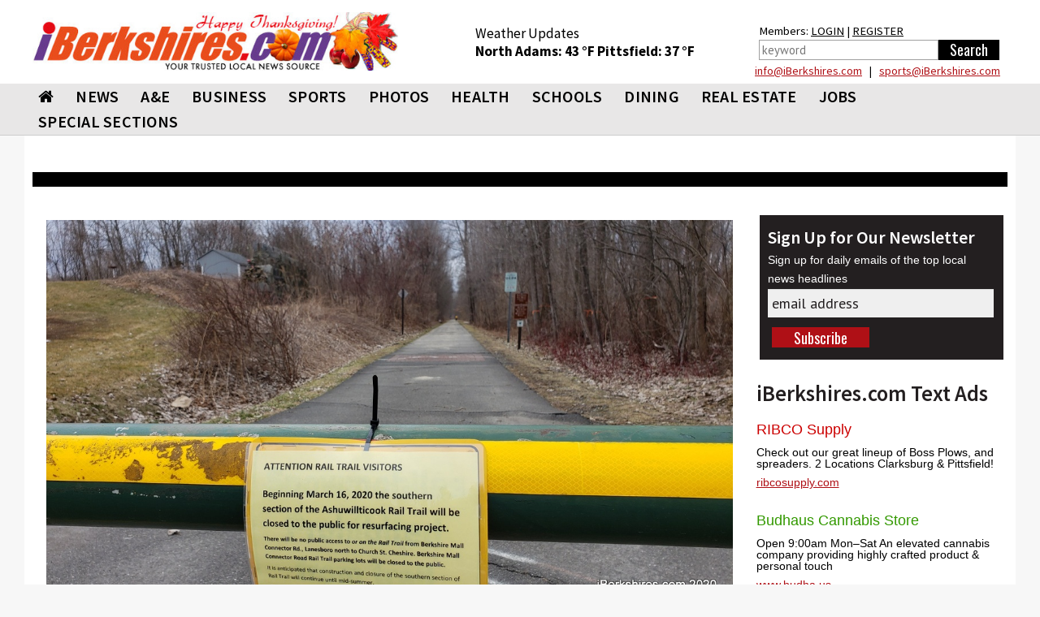

--- FILE ---
content_type: text/html; charset=utf-8
request_url: https://www.iberkshires.com/story/61837/Cheshire-Officials-Seek-to-Aid-Residents-on-Private-Lake-Road.html
body_size: 20564
content:
<!DOCTYPE html>
<html>
	<head>
	
<!-- Google tag (gtag.js) -->
<script async src="https://www.googletagmanager.com/gtag/js?id=G-TZ8R4CEL6H"></script>
<script>
  window.dataLayer = window.dataLayer || [];
  function gtag(){dataLayer.push(arguments);}
  gtag('js', new Date());

  gtag('config', 'G-TZ8R4CEL6H');
</script>
	
				<meta name="viewport" id=viewport content="width=device-width, initial-scale=1.0">
				<title>Cheshire Officials Seek to Aid Residents on Private Lake Road /  iBerkshires.com - The Berkshires online guide to events, news and Berkshire County community information.</title>
					<meta property="og:image" content="https://www.iberkshires.com/images/feature/1584068014.jpg" />
			<link rel="image_src" href="https://www.iberkshires.com/images/feature/1584068014.jpg" />
					<META NAME="description" CONTENT="CHESHIRE, Mass. &mdash; The residents of Shadowland Cove Road along Cheshire Lake are inching toward a resolution to their disappearing beach fronts.&nbsp;

	&nbsp;

	The private road received..."/>
		<meta property="og:title" content="Cheshire Officials Seek to Aid Residents on Private Lake Road"/>
		<meta property="og:description" content="CHESHIRE, Mass. &mdash; The residents of Shadowland Cove Road along Cheshire Lake are inching toward a resolution to their disappearing beach fronts.&nbsp;

	&nbsp;

	The private road received..."/>
		<meta property="og:type" content="article"/>
		<meta property="og:url" content="https://www.iberkshires.com/story/61837/Cheshire-Officials-Seek-to-Aid-Residents-on-Private-Lake-Road.html"/>
		<meta property="fb:app_id"       content="152723564753835" />
		        <script type="text/javascript" src="//script.crazyegg.com/pages/scripts/0094/3134.js" async="async"></script>
		<link rel="preconnect" href="https://fonts.googleapis.com">
		<link rel="preconnect" href="https://fonts.gstatic.com" crossorigin>
		<link rel="preload"  as="style" href='https://fonts.googleapis.com/css?family=Oswald'  >
		<link rel="preload"  as="style" href='https://fonts.googleapis.com/css?family=PT+Sans'  >
		<link rel="preload"  as="style" href="https://fonts.googleapis.com/css2?family=Source+Sans+Pro:wght@400;600;700;900&display=block"> 
		<link rel="preload"  as="style" href="/css/bootstrap_min.css">
		<link rel="preload"  as="style" href="/css/all_min.css?v=1.1">
		<link  rel="stylesheet" href='https://fonts.googleapis.com/css?family=Oswald'  >
		<link  rel="stylesheet" href='https://fonts.googleapis.com/css?family=PT+Sans'  >
		<link  rel="stylesheet" href="https://fonts.googleapis.com/css2?family=Source+Sans+Pro:wght@400;600;700;900&display=block"> 
		<link  rel="stylesheet" href="https://stackpath.bootstrapcdn.com/font-awesome/4.7.0/css/font-awesome.min.css">
		<link rel="stylesheet" href="/css/bootstrap_min.css">
		<link rel="stylesheet" href="/css/all_min.css?v=1.1">
		<style>
		.show_ipad{
			display:none !important;
		}
		@media print {
  a[href]:after {
    content: none
  }
}
body {
	font-family: Helvetica, Arial, sans-serif;
}
header {
	font-family: "Source Sans Pro";

}

		</style>
		<!-- Facebook Pixel Code -->
<script>
!function(f,b,e,v,n,t,s){if(f.fbq)return;n=f.fbq=function(){n.callMethod?
n.callMethod.apply(n,arguments):n.queue.push(arguments)};if(!f._fbq)f._fbq=n;
n.push=n;n.loaded=!0;n.version='2.0';n.queue=[];t=b.createElement(e);t.async=!0;
t.src=v;s=b.getElementsByTagName(e)[0];s.parentNode.insertBefore(t,s)}(window,
document,'script','https://connect.facebook.net/en_US/fbevents.js');
fbq('init', '326459697702104');
fbq('track', 'PageView');
</script>
<noscript><img height="1" width="1" style="display:none"
src="https://www.facebook.com/tr?id=326459697702104&ev=PageView&noscript=1"
/></noscript>
<!-- DO NOT MODIFY -->
<!-- End Facebook Pixel Code -->
		<script type='text/javascript'>
(function() {
var useSSL = 'https:' == document.location.protocol;
var src = (useSSL ? 'https:' : 'http:') +
'//www.googletagservices.com/tag/js/gpt.js';
document.write('<scr' + 'ipt src="' + src + '"></scr' + 'ipt>');
})();
</script>
<!----><script type='text/javascript'>

var mapping = googletag.sizeMapping().
  addSize([1024, 600], [1, 1]).
  addSize([980, 690], [1, 1]).
  addSize([640, 480], [300,75]).
  addSize([0, 0], [300,75]).
  build();

var mapping2 = googletag.sizeMapping().
  addSize([1024, 600], [1020,50]).
  addSize([980, 690], []).
  addSize([640, 480], []).
  addSize([0, 0], []).
  build();

var mapping3 = googletag.sizeMapping().
  addSize([1024, 600], [[728,90], [648, 90], [640,79]]).
  addSize([980, 690], [[728,90], [648, 90], [640,79]]).
  addSize([640, 480], [[640,79],[1, 1]]).
  addSize([0, 0], [[1, 1]]).
  build();

 var mapping3_2 = googletag.sizeMapping().
  addSize([1024, 600], [[728,90], [300,250]]).
  addSize([980, 690], [[728,90], [300,250]]).
  addSize([640, 480], [300,250]).
  addSize([0, 0], [[1, 1], [300,250]]).
  build();

var mapping4 = googletag.sizeMapping().
  addSize([1024, 600], [300,250]).
  addSize([980, 690], [300,250]).
  addSize([640, 480], [300,250]).
  addSize([0, 0], [300,250]).
  build();

var mapping6 = googletag.sizeMapping().
  addSize([1024, 600], [[300,75], [300,100]]).
  addSize([980, 690], [[300,75], [300,100]]).
  addSize([640, 480], [[300,75], [300,100]]).
  addSize([0, 0], [[300,75], [300,100]]).
  build();

var mapping5 = googletag.sizeMapping().
  addSize([1024, 600], [300,600]).
  addSize([980, 690], [300,600]).
  addSize([640, 480], [300,600]).
  addSize([0, 0], [300,600]).
  build();

var mapping9 = googletag.sizeMapping().
  addSize([1024, 600], [[1200,345], [1200,470]]).
  addSize([980, 690], []).
  addSize([640, 480], []).
  addSize([0, 0], []).
  build();

var mapping10 = googletag.sizeMapping().
  addSize([1024, 600], [1200,470]).
  addSize([980, 690], []).
  addSize([640, 480], []).
  addSize([0, 0], []).
  build();

  var titleSponsor1 = googletag.sizeMapping().
  addSize([1024, 600], [1200, 140]).
  addSize([980, 690], []).
  addSize([640, 480], []).
  addSize([0, 0], []).
  build();

  var titleSponsor2 = googletag.sizeMapping().
  addSize([1024, 600], []).
  addSize([980, 690], [300, 75]).
  addSize([640, 480], [300, 75]).
  addSize([0, 0], [300, 75]).
  build();

googletag.cmd.push(function() {
googletag.defineSlot('/1008300/iB_header_1020x50', [1020, 50], 'div-gpt-ad-1434469703641-0').defineSizeMapping(mapping2).addService(googletag.pubads());
googletag.defineSlot('/1008300/iB_Cheshire_Story_takeover_300x600', [300, 600], 'div-gpt-ad-1558010904698-2').addService(googletag.pubads());googletag.defineSlot('/1008300/iB_Cheshire_Story_Side2', [[300, 250], [300, 600]], 'div-gpt-ad-1558010904698-1').addService(googletag.pubads());googletag.defineSlot('/1008300/iB_Cheshire_Story_Side3', [300, 250], 'div-gpt-ad-1558010904698-0').addService(googletag.pubads());googletag.defineSlot('/1008300/iB_story_billboard_cheshire', [1200, 345], 'div-gpt-ad-1533315227632-8').defineSizeMapping(mapping9).addService(googletag.pubads());googletag.defineSlot('/1008300/iB_story_cheshire_728x90', [728, 90], 'div-gpt-ad-1556718782035-0').defineSizeMapping(mapping3_2).addService(googletag.pubads());googletag.defineSlot('/1008300/iB_story_internal_ads_300x250', [300, 250], 'div-gpt-ad-1558636397627-0').addService(googletag.pubads());googletag.defineSlot('/1008300/iB_story_bottom_pinned', [1200, 345], 'div-gpt-ad-1563482702853-0').defineSizeMapping(mapping9).addService(googletag.pubads());googletag.pubads().enableSingleRequest();
//googletag.pubads().enableSyncRendering();
googletag.pubads().collapseEmptyDivs();
googletag.enableServices();
});
</script>
<script type="text/javascript">var switchTo5x=true;</script>
<script type="text/javascript" src="https://ws.sharethis.com/button/buttons.js"></script>
<script type="text/javascript">stLight.options({publisher: "deb322f5-6b7d-4bfb-ab6e-f2a08a480ce0", doNotHash: true, doNotCopy: true, hashAddressBar: false});</script>
<script>
function loadGA(div, ad, js)
{
	 if (window.jQuery) {
        div.innerHTML= ad;
		window.parent.document.getElementsByTagName("body")[0].appendChild(js)
    } else {
        setTimeout(function() { loadGA(div, ad, js) }, 50);
    }
}
</script>
<script>
let isMobile = /iPhone|iPad|iPod|Android/i.test(navigator.userAgent); 
let isIOSMobile = (navigator.userAgent.match(/Mac/) && navigator.maxTouchPoints && navigator.maxTouchPoints > 2); 
if (!isMobile && isIOSMobile ) {   
    //Desktop mode on IPad detected    
    document.getElementById("viewport").setAttribute("content", "width=1225");
}
</script>
<style>
body {
	background-color: #f7f7f7;
}
.heading h3 { font-size:20pt !important;}
.heading h2 { font-size:19pt !important;}
.heading h2 a{ font-size:19pt !important;}
.heading .btn { margin: 5px 0 0; }
	</style>
	</head>
	<body>

<div class="top-ad"  style="padding:0;">
								</div>


<div id="fb-root"></div>
<script async defer crossorigin="anonymous" src="https://connect.facebook.net/en_US/sdk.js#xfbml=1&version=v12.0&appId=152723564753835&autoLogAppEvents=1" nonce="1mQ0rHed"></script>
			<header id="header" style="background-color:#fff;">
				<div class="container-fluid" style="background-color:#fff;padding:0;">
					<div class="holder" style="padding:0px;">
												<strong class="logo"  style="width:470px;height:95px;background-color:#fff;padding:10px;margin-top:5px;min-height:65px"><a href="/"><img src="/images/logos/1479940712.jpg" width="256" alt="iBerkshires.com | YOUR COMMUNITY - YOUR NEWS"></a>
						</strong>
						<div style="color:#fff;" class=" visible-lg visible-md-block">
							
							<div style="height:50px;float:left;font-size:13pt;padding:30px 20px 0px 20px;margin-top:0px;color:#000;line-height:1.3;margin-left: 65px;">
							Weather Updates<br>
								<strong class="title"><a href=/Berkshires_Weather/  style="text-decoration:none;color:#000;">North Adams: <!-- MWeather by Matt Wilson <matt@mattsscripts.co.uk>--><!-- metar codes = `KAQW 270452Z AUTO 26012G23KT 10SM OVC038 06/01 A2972 RMK AO2 SLP066 T00560006 401560056' -->

<!-- crashed checking region - reported as `AUTO' -->

<!-- crashed checking date/time - reported as 26012G23KT -->
<!-- CLOUD INFO FOUND => $_op = `OVC038' -->
<!-- TEMP INFO FOUND => $_op = `06/01' -->
<!-- $temp = 06 -->
<!-- $temp_dewpoint = 01 -->
<!-- $key = $var -->
43 &deg;F </a></strong>  
								<strong class="title"><a href=/Berkshires_Weather/  style="text-decoration:none;color:#000;">Pittsfield: <!-- MWeather by Matt Wilson <matt@mattsscripts.co.uk>--><!-- metar codes = `KPSF 270454Z AUTO 30011G18KT 10SM BKN033 BKN042 03/01 A2969 RMK AO2 SLP048 T00330006 401500033' -->

<!-- crashed checking region - reported as `AUTO' -->

<!-- crashed checking date/time - reported as 30011G18KT -->
<!-- CLOUD INFO FOUND => $_op = `BKN033' -->
<!-- CLOUD INFO FOUND => $_op = `BKN042' -->
<!-- TEMP INFO FOUND => $_op = `03/01' -->
<!-- $temp = 03 -->
<!-- $temp_dewpoint = 01 -->
<!-- $key = $var -->
37 &deg;F </a></strong> 

								</div>
								<div style="float:right;font-size:11pt;padding:30px 10px 0px 10px;margin-top:-3px;color:#000;line-height:1.5;margin-left:20px;margin-right:10px;">
								Members: <a href="/members/login.php" style="color:#000;">LOGIN</a> | <a href="/members/signup.php" style="color:#000;">REGISTER</a><br>
										<form action="/search.php" data-role="none">
											<table><tr><td valign=top><input type="search" placeholder="keyword" name=search_phrase data-role="none" style="height:25px; border:1px solid #a0a0a0;color:#000;padding:3px;" size=25>
											</td><td valign=top><input type="submit" value="Search" data-role="none" style="min-width:75px;background-color:#000;color:#fff;height:25px;border:0px"></td></tr></table>
										</form>
								</div>

								<div style="color: #000;float: right;width: 500px;text-align: right;line-height: 1.1;margin-bottom: 8px;margin-right: 19px;margin-top: 5px;"> <a href="mailto:&#105;&#110;&#102;&#111;&#064;&#105;&#066;&#101;&#114;&#107;&#115;&#104;&#105;&#114;&#101;&#115;&#046;&#099;&#111;&#109;">&#105;&#110;&#102;&#111;&#064;&#105;&#066;&#101;&#114;&#107;&#115;&#104;&#105;&#114;&#101;&#115;&#046;&#099;&#111;&#109;</a> &nbsp; | &nbsp;
							 <a href="mailto:&#115;&#112;&#111;&#114;&#116;&#115;&#064;&#105;&#066;&#101;&#114;&#107;&#115;&#104;&#105;&#114;&#101;&#115;&#046;&#099;&#111;&#109;">&#115;&#112;&#111;&#114;&#116;&#115;&#064;&#105;&#066;&#101;&#114;&#107;&#115;&#104;&#105;&#114;&#101;&#115;&#046;&#099;&#111;&#109;</a></div>
						</div>
					</div>
					</div></header>
					<header id="header" style="background-color: #e8e7e7;border-bottom:1px solid #ccc;">
					<div id=ibh1 class="container-fluid" style="padding:0px;background-color: #e8e7e7;">
					<!--nav-->
							<style>
			#nav > li {
				font: 20px/31px "Source Sans Pro", "Impact", "Courier New",Arial,sans-serif;
				margin: 0 0 0 7px;
				font-weight:600;
				}
			@media (max-width: 767px) {
				.logo {
					max-width:100%;
					width:100% !important;
					margin:0;
					height:auto !important;
				}
				.logo img {
					width: 300px !important;
					margin: 0 auto;
				}
			}
			@media (max-width: 1219px) {
				#nav > li {
					font-size:17px;
					margin: 0 0 0 0px;
					line-height:2;
				}
			}
			#nav > li:first-child {
				margin-left:7px;
			}
			#nav .drop ul li {
				font-weight: normal;
			}
		</style>
					<nav class="nav-holder" id="ib_nav">
						<a class="nav-opener" href="#"><span>Menu</span></a>
						<div class="nav-drop">
							<ul id="nav">
								<li><a href="/"><i class="fa fa-home"></i></a></li>
								<li><a href="/news">NEWS</a>
									<div class="drop">
										<div class="row">
											<div class="col-sm-3">
												<div class="title">News</div>
												<ul>
														<li><a href="/BulletinBoard">BULLETIN BOARD</a></li>
														<li><a href="/story.php?bhid=23">BLOTTER</a></li>
														<li><a href="/obituaries_new.php">OBITUARIES</a></li>
														<li><a href="/community/calendar/">CALENDAR</a></li>
														<li><a href="/tag_sales">TAG SALES</a></li>
														<li><a href="/Berkshires_Weather/">WEATHER</a></li>
														<li><a href="/blogs">BLOGS</a></li>
														<li><a href="/election">ELECTION</a></li>
														<li><a href="/news?bhid=27">COMMUNITY HEROES</a></li>
														<li><a href="/legalnotices/">LEGAL NOTICES</a></li>
														<li><a href="/letters.php">LETTERS / POST A LETTER</a></li>
												</ul>
											</div>
											<div class="col-sm-3 hidden-xs"><a class="thumbnail" href="/story/80985/John-s-Ace-Hardware-Hosted-Thanksgrilling-Event.html"><div class=thumb_wrap><img src="/images/thumbnail_images/00b075fee73cde74310c904990449832.jpg" height="159" width="280" alt="image description"></div>John's Ace Hardware Hosted 'Thanksgrilling' Event</a></div><div class="col-sm-3 hidden-xs"><a class="thumbnail" href="/story/80984/Companion-Corner-Socks-at-Berkshire-Humane-Society.html"><div class=thumb_wrap><img src="/images/thumbnail_images/57d6e1472a14e624bcf5016971815269.jpg" height="159" width="280" alt="image description"></div>Companion Corner: Socks at Berkshire Humane Society</a></div><div class="col-sm-3 hidden-xs"><a class="thumbnail" href="/sports/highschool/spring/baseball/story/2/1365/Drury-Student-Athletes-Commit-to-College-Programs.html"><div class=thumb_wrap><img src="/images/thumbnail_images/bb669e288ea1dd1abfd78a244c501343.jpg" height="159" width="280" alt="image description"></div>Drury Student-Athletes Commit to College Programs</a></div>										</div>
									</div>
								</li>
								<li>
									<a  href="/ae">A&amp;E</a>
									<div class="drop">
										<div class="row">
											<div class="col-sm-3">
												<div class="title">Arts &amp; Entertainment</div>
												<ul>
													<li><a href="/ae/nightlife/">NIGHTLIFE</a></li>
													<li><a href="/community/calendar/">CALENDAR</a></li>
												</ul>
											</div>
											<div class="col-sm-3 hidden-xs"><a class="thumbnail" href="/story/80917/Weekend-Outlook-The-Play-s-the-Thing.html"><div class=thumb_wrap><img src="/images/thumbnail_images/d66249bb58c794015ec37f190207cf9f.jpg" height="159" width="280" alt="image description"></div>Weekend Outlook: The Play's the Thing</a></div><div class="col-sm-3 hidden-xs"><a class="thumbnail" href="/story/80912/Shakespeare-Co.-s-Annual-Fall-Festival-Concludes-This-Weekend.html"><div class=thumb_wrap><img src="/images/thumbnail_images/d51196411fe3c1330e4cd440a1bdd30b.jpg" height="159" width="280" alt="image description"></div>Shakespeare & Co.'s Annual Fall Festival Concludes This Weekend</a></div><div class="col-sm-3 hidden-xs"><a class="thumbnail" href="/story/80875/Western-Mass-Arts-Summit-Focuses-on-Economics-Sustainability.html"><div class=thumb_wrap><img src="/images/thumbnail_images/cacdf4a5bb54aad9a03757f3f2a3f122.jpg" height="159" width="280" alt="image description"></div>Western Mass Arts Summit Focuses on Economics, Sustainability</a></div>										</div>
									</div>
								</li>
								<li><a  href="/business">BUSINESS</a>
									<div class="drop">
										<div class="row">
											<div class="col-sm-3">
												<div class="title">Business</div>
												<ul>
													<li><a href="/business/profiles">BUSINESS PROFILES</a></li>
													<li><a href="https://www.supporttheberkshires.com/" target=_blank>BUSINESS DIRECTORY</a></li>	
													<li><a href="/story.php?bhid=2">THE WATERCOOLER</a></li>
													<li><a href="/bprofiles.php">PEOPLE IN THE NEWS</a></li>
													<li><a href="/blogs/Bill_Schmick">BILL SCHMICK</a></li>
													<li><a href="/legalnotices/">LEGAL NOTICES</a></li>
													<li><a href="http://www.berkshirejobs.com" target=_blank>BERKSHIRE JOBS</a> </li>
												</ul>
											</div>
											<div class="col-sm-3 hidden-xs"><a class="thumbnail" href="/story/80945/Create-an-Ad-Whitney-s-Farm.html"><div class=thumb_wrap><img src="/images/thumbnail_images/da23079382bd05a1a305992dc0c65bff.jpg" height="159" width="280" alt="image description"></div>Create an Ad: Whitney’s Farm</a></div><div class="col-sm-3 hidden-xs"><a class="thumbnail" href="/story/80940/Friday-Front-Porch-Feature-A-House-Perfect-for-a-Retreat.html"><div class=thumb_wrap><img src="/images/thumbnail_images/e205716fff0202dba376e58ad4e9aa2d.jpg" height="159" width="280" alt="image description"></div>Friday Front Porch Feature: A House Perfect for a Retreat</a></div><div class="col-sm-3 hidden-xs"><a class="thumbnail" href="/story/80903/Opening-of-Ultimate-Body-Factory-Longtime-Dream-of-Owners.html"><div class=thumb_wrap><img src="/images/thumbnail_images/56f577f124b681dcdf47069ea4eeeeae.jpg" height="159" width="280" alt="image description"></div>Opening of Ultimate Body Factory Longtime Dream of Owners</a></div>										</div>
									</div>
								</li>
								<li><a  href="/sports">SPORTS</a>
									<div class="drop">
										<div class="row">
											<div class="col-sm-3" style="padding-left:9px;padding-right:5px;">
												<div class="title">Sports</div>
												<ul>
													<li><a href="/slideshows?cat=sports">SLIDE SHOWS</a></li>
													<li><a href="/sports/highschool/main">HIGH SCHOOL SPORTS</a></li>
													<li><a href="/sports/athlete_of_the_week.php">ATHLETE OF THE WEEK</a></li>
													<li><a href="/story.php?bhid=16">COMMUNITY SPORTS</a></li>
													<li><a href=/blog/?user_id=6445&tryouts=1>SIGNUPS & TRYOUTS</a></li>
													<li><a href="https://iberkshiresprofootball.upickem.net/" target=_blank>PRO FOOTBALL PICK'EM</a></li>
													<li><a href="https://iberkshirescollegehoops.upickem.net/" target=_blank>BRACKET CHALLENGE</a></li>
												</ul>
											</div>
											<div class="col-sm-3 hidden-xs"><a class="thumbnail" href="/sports/highschool/spring/baseball/story/2/1365/Drury-Student-Athletes-Commit-to-College-Programs.html"><div class=thumb_wrap><img src="/images/thumbnail_images/bb669e288ea1dd1abfd78a244c501343.jpg" height="159" width="280" alt="image description"></div>Drury Student-Athletes Commit to College Programs</a></div><div class="col-sm-3 hidden-xs"><a class="thumbnail" href="/story/80990/Be-Aware-of-Runners-Near-BCC-During-Thursday-Morning-Fund-Raiser.html"><div class=thumb_wrap><img src="/images/thumbnail_images/0bdb1273789e28e0640cdc7a41665c19.jpg" height="159" width="280" alt="image description"></div>Be Aware of Runners Near BCC During Thursday Morning Fund-Raiser</a></div><div class="col-sm-3 hidden-xs"><a class="thumbnail" href="/sports/highschool/fall/soccer/boys/story/36/1386/Lenox-Hoosac-Valley-Boys-Pick-up-Post-Season-Honors.html"><div class=thumb_wrap><img src="/images/thumbnail_images/f3e1fd520b44f25f94be5c68b34a64a9.jpg" height="159" width="280" alt="image description"></div>Lenox, Hoosac Valley Boys Pick up Post-Season Honors</a></div>										</div>
									</div>
								</li>
								<li><a href="/slideshows">PHOTOS</a>
								<div class="drop">
										<div class="row">
											<div class="col-sm-3">
												<div class="title">Photos & Videos</div>
												<ul>
													<li><a href="/slideshows">SLIDESHOWS</a></li>
													<li><a href="/videos">VIDEOS</a></li>								
												</ul>
											</div>
										</div>
									</div>
								</li>
								<li><a  href="/health">HEALTH</a>
									<div class="drop">
										<div class="row">
											<div class="col-sm-3">
												<div class="title">Health</div>
												<ul>
													
													<li><a href="/health_new/index_new.php">HEALTH & WELLNESS</a></li>
													<li><a href="/BHS">BERKSHIRE HEALTH SYSTEMS</a></li>
													<li><a href="/CHP">COMMUNITY HEALTH PROGRAMS - CHP</a></li>
													<li><a href="/SVHC">SOUTHWESTERN VERMONT HEALTH CARE</a></li>
												</ul>
											</div>
											<div class="col-sm-3 hidden-xs"><a class="thumbnail" href="/story/80843/Pittsfield-Health-Board-OKs-Green-Burial-Policy.html"><div class=thumb_wrap><img src="/images/thumbnail_images/a58000109043ff32ecadaa70009c2c70.jpg" height="159" width="280" alt="image description"></div>Pittsfield Health Board OKs Green Burial Policy</a></div><div class="col-sm-3 hidden-xs"><a class="thumbnail" href="/story/80809/Health-Secretary-Updated-on-Patient-Care-at-North-Adams-Regional.html"><div class=thumb_wrap><img src="/images/thumbnail_images/0a26cc8e0b2095a53ed9a42367b118ec.jpg" height="159" width="280" alt="image description"></div>Health Secretary Updated on Patient Care at North Adams Regional</a></div><div class="col-sm-3 hidden-xs"><a class="thumbnail" href="/story/80793/Health-Secretary-Tours-Berkshire-Food-Project.html"><div class=thumb_wrap><img src="/images/thumbnail_images/9c2011bcc9019f5dd1dd8bc145960374.jpg" height="159" width="280" alt="image description"></div>Health Secretary Tours Berkshire Food Project</a></div>										</div>
									</div>
								</li>
								<li><a  href="/education">SCHOOLS</a>
									<div class="drop">
										<div class="row">
											<div class="col-sm-3">
												<div class="title">Schools</div>
												<ul>
													<li><a href="/camps.php">SUMMER CAMPS</a></li>
													<li><a href="/yearbook">BERKSHIRE COUNTY YEARBOOK</a></li>
													<li><a href="/education/schoollunch.php">SCHOOL LUNCHES</a></li>
													<li><a href="/education/reunion/">CLASS REUNIONS</a></li>
													<li><a href="/news?bhid=26">TEACHER OF THE MONTH</a></li>
													<li><a href="/news?bhid=29">CREATE AN AD</a></li>
													<li><a href="/school_watch">SCHOOL CLOSINGS</a></li>
													<li><a href="/news?bhid=12">COLLEGE NOTES</a></li>

												</ul>
											</div>
											<div class="col-sm-3 hidden-xs"><a class="thumbnail" href="/story/80982/Pittsfield-Council-to-Vote-on-Crosby-Conte-Feasibility-Contract.html"><div class=thumb_wrap><img src="/images/thumbnail_images/c2486baf434785aca2ee6b569a471610.jpg" height="159" width="280" alt="image description"></div>Pittsfield Council to Vote on Crosby/Conte Feasibility Contract</a></div><div class="col-sm-3 hidden-xs"><a class="thumbnail" href="/story/80945/Create-an-Ad-Whitney-s-Farm.html"><div class=thumb_wrap><img src="/images/thumbnail_images/da23079382bd05a1a305992dc0c65bff.jpg" height="159" width="280" alt="image description"></div>Create an Ad: Whitney’s Farm</a></div><div class="col-sm-3 hidden-xs"><a class="thumbnail" href="/story/80918/North-Berkshire-Secondary-Schools-Study-Group-Hones-RFP-to-Find-Consultant.html"><div class=thumb_wrap><img src="/images/thumbnail_images/0edab5f982f06d0d17312332ce8c73d9.jpg" height="159" width="280" alt="image description"></div>North Berkshire Secondary Schools Study Group Hones RFP to Find...</a></div>										</div>
									</div>
								</li>
								<li><a href="https://www.berkshiremenus.com" target=_blank>DINING</a>
									<div class="drop">
										<div class="row">
											<div class="col-sm-3">
												<div class="title">Dining</div>
												<ul>
													<li><a href="https://www.berkshiremenus.com">BERKSHIRE MENUS</a> </li>
												</ul>
											</div>
											<div class="col-sm-3 hidden-xs"><a class="thumbnail" href="/story/80873/Figo-s-Pizzeria-Serves-Fresh-Italian-Dishes.html"><div class=thumb_wrap><img src="/images/thumbnail_images/1a871cf92358f3b5faa61d12e9373f47.jpg" height="159" width="280" alt="image description"></div>Figo's Pizzeria Serves Fresh Italian Dishes</a></div><div class="col-sm-3 hidden-xs"><a class="thumbnail" href="/story/80589/A-New-Bakery-is-Open-in-Williamstown.html"><div class=thumb_wrap><img src="/images/thumbnail_images/5872f56446ffd128d121163f8b92e7a1.jpg" height="159" width="280" alt="image description"></div>A New Bakery is Open in Williamstown</a></div><div class="col-sm-3 hidden-xs"><a class="thumbnail" href="/story/80536/Rare297-Bringing-Fine-Dining-Experience-for-a-Year.html"><div class=thumb_wrap><img src="/images/thumbnail_images/bcc9212ce3239d53b78fd864e045743f.jpg" height="159" width="280" alt="image description"></div>Rare297 Bringing Fine Dining Experience for a Year</a></div>										</div>
									</div>
								</li>
								<li><a  href="/realestate/new">REAL ESTATE</a>
									<div class="drop">
										<div class="row">
											<div class="col-sm-3">
												<div class="title">Real Estate</div>
												<ul>
													<!--<li><a href="/blog/?user_id=6449">REAL ESTATE WITH PAUL HARSCH</a></li>-->
													<li><a href="/realestate/new">REAL ESTATE LISTINGS</a></li>
													<li><a href="/realestate/re_transactions.php">TRANSACTIONS</a></li>
													<li><a href="/news?bhid=31">FRONT PORCH</a></li>
													<li><a href="/hg">HOME & GARDEN</a></li>
													<li><a href="/legalnotices/">LEGAL NOTICES</a></li>
												</ul>
											</div>
											<div class="col-sm-3 hidden-xs"><a class="thumbnail" href="/story/80940/Friday-Front-Porch-Feature-A-House-Perfect-for-a-Retreat.html"><div class=thumb_wrap><img src="/images/thumbnail_images/e205716fff0202dba376e58ad4e9aa2d.jpg" height="159" width="280" alt="image description"></div>Friday Front Porch Feature: A House Perfect for a Retreat</a></div><div class="col-sm-3 hidden-xs"><a class="thumbnail" href="/story/80803/Friday-Front-Porch-Feature-A-Home-Fit-for-a-Captain.html"><div class=thumb_wrap><img src="/images/thumbnail_images/b64f9c26156d2f82aeece8afb71c212a.jpg" height="159" width="280" alt="image description"></div>Friday Front Porch Feature: A Home Fit for a Captain</a></div><div class="col-sm-3 hidden-xs"><a class="thumbnail" href="/story/80733/Friday-Front-Porch-Feature-A-Charming-Home-For-You-and-Guests.html"><div class=thumb_wrap><img src="/images/thumbnail_images/0f58c10478cab38414ad44abc64ddf4f.jpg" height="159" width="280" alt="image description"></div>Friday Front Porch Feature: A Charming Home For You and Guests</a></div>										</div>
									</div>
								</li>
								<li ><a href="https://www.berkshirejobs.com" target=_blank>Jobs</a>
									<div class="drop">
										<div class="row">
											<div class="col-sm-3">
												<div class="title">Jobs</div>
												<ul>
													<li><a href="https://www.berkshirejobs.com" target=_blank>BERKSHIRE JOBS</a></li>
													<li><a href="http://www.berkshirenonprofits.com"  target=_blank>BERKSHIRE NONPROFITS</a></li>								
												</ul>
											</div>
										</div>
									</div>
								</li>
								<!--<li><a href="https://berkshirecoupons.com/" target=_blank>COUPONS</a></li>-->
								<li ><a href="#">SPECIAL SECTIONS</a>
									<div class="drop">
										<div class="row">
											<div class="col-sm-4">
												<div class="title">Special Sections</div>
												<ul>
													<li><a href="https://www.berkshirecoupons.com" target=_blank>BERKSHIRE COUPONS</a></li>		
													<li><a href="/media_viewer/featured/phototable.php?pets=1" >PET ADOPTION SPOTLIGHT</a></li>
													<li><a href="/news?bhid=26" >TEACHER OF THE MONTH</a></li>
													<li><a href="/news?bhid=27" >COMMUNITY HEROES</a></li>
													<li><a href="/news?bhid=29" >CREATE AN AD</a></li>
													<li><a href="https://iberkshiresprofootball.upickem.net/" target=_blank>PRO FOOTBALL PICK'EM</a></li>
													<li><a href="/featured/Cannabis" >CANNABIS TRAIL</a></li>
													<li><a href="/spotlight/141/Congratulate-Your-Graduate-2025.html" >CONGRATULATE YOUR GRADUATE</a></li>
													<li><a href="/spotlight/145/Where-to-Buy-Your-Christmas-Tree-2025.html" >WHERE TO BUY YOUR CHRISTMAS TREE</a></li>
													<li><a href="https://www.supporttheberkshires.com/" target=_blank>SUPPORT THE BERKSHIRES</a></li>		
												</ul>
											</div>
										</div>
									</div>
								</li>
							</ul>
						</div>
						<div class="search-holder visible-xs">
									<a class="link-search" href="#">Search Link</a>
									<div class="popup">
										<form action="/search.php" data-role="none">
											<input type="search" name=search_phrase data-role="none">
											<input type="submit" value="Search" data-role="none">
										</form>
									</div>
								</div>
					</nav>

						</div>
			</header>
			
			<div id="wrapper">
			<main id="main">
			<div class="container-fluid">
								<div class="main-ad visible-lg">
						<div id='div-gpt-ad-1434469703641-0' style="min-height:50px;">
						<script type='text/javascript'>
						googletag.cmd.push(function() { googletag.display('div-gpt-ad-1434469703641-0'); });
						</script>
						</div>
				</div>
								<style>
					.main-ad {
						padding-top:15px;
					}
					.side-ad {
						padding-bottom:10px;
					}
					.side-ad div{
						margin: 0 auto;
					}
					.heading {
						margin-top:10px !important;
					}
					.heading h2 {
						letter-spacing: 0px !important;
					}
					.caption h3 {
						font-size: 1.3em !important;
					}
				</style>
				<table width=100% style="background-color:#000000;height:5px;margin-bottom:15px;font-size:8pt;" class=visible-lg><tr><td>&nbsp;</td></tr></table>
				

<style>
		.heading h2 {
			border-left: 5px solid #af1015;
			padding-left: 10px;
			font-family: "Source Sans Pro";
			margin: 0;
			font-weight: bold;
			padding-top: 0px;
			text-transform: uppercase;
			letter-spacing: 2px;
			font-size:24pt;
			line-height:1;
			}
			.heading h2 a{
			font-size:24pt;
			}
			.heading {
				background:none;
			}
			.pop {
				background-color: #af1015;
				padding: 2px;
				height: 22px;
				width: 22px;
				display: block;
				color: #fff;
				text-align: center;
				line-height: 1;
				font-size: 12pt;
				font-weight: bold;
				float: left;
				margin: 5px;
				margin-left:0px;
			}
			h1, h2, h3, h4, h5, h6, .h1, .h2, .h3, .h4, .h5, .h6 {
				font-family: "Source Sans Pro";
				font-weight:600;
				line-height:1;
				margin:0;
			}
			.thumbnail .tag {
				font-family: "Source Sans Pro";
			}
			.thumbnail .caption p {
				max-height:35px;
				overflow:hidden;
			}
			.crsl-items { width:100%; overflow:hidden;}
			.crsl-wrap {width:3000px;}
			.crsl-item { max-width:100%;}
			@media screen and (max-width: 700px) {
				.crsl-item { width:355px;}
			}
</style>
</style><script type="text/javascript" src="/comments.js?d=7-14-2011"></script>
        <SCRIPT language="JavaScript">
            function locscrollmenu(file, name, winwidth, winheight) {
                var string = "width=" + winwidth + ",height=" + winheight + "toolbar=no,directories=no,resizable=no,dependent=no,scrollbars=yes,location=no,status=no,menubar=no"
                hwnd4 = window.open(file, name, string);
                if (navigator.appName == "Netscape") {
                    hwnd4.focus()
                }
            }
        </script>
        <style>
            .updated {
                color: #9f0010;
                font-size: 8pt;
                font-style: italic;
                font-weight: normal;
            }
        </style>
		


<div class="row" style="position: relative;height: 100%;">
						<div class="col-lg-9">
							<div id="content">
								<article class="article" style="margin-top:5px;">



    <figure class="visual"><img src="/images/feature/1584068014.jpg" height="495" width="880" alt="image description"><figcaption>The south end of the Ashuwillticook Rail Trail is closing next week for repaving.</figcaption></figure><h1>Cheshire Officials Seek to Aid Residents on Private Lake Road</h1><div class="meta"><strong class="author">By Jeff Snoonian</strong><font color=#808080><i>iBerkshires Correspondent</i></font><br><time>02:12AM / Friday, March 13, 2020</time><A HREF="javascript:locscrollmenu('/printerFriendly.php?story_id=61837','iberkshiresNew',900,600)"><b>Print Story</b></a></A> | <A HREF="/rec.php3"><b>Email Story</b></A></div><div>
	CHESHIRE, Mass. &mdash; The residents of Shadowland Cove Road along Cheshire Lake are inching toward a resolution to their disappearing beach fronts.&nbsp;</div>
<div>
	&nbsp;</div>
<div>
	The private road received a rough paving from the town about 20 years ago that included the installation of two catch basins along with a drainage system to alleviate a severe washout problem they had been experiencing.&nbsp;</div>
<div>
	&nbsp;</div>
<div>
	Over the years runoff from Lanesborough Road along with sediment from the catch basins has been accumulating on the waterfront and rendering several beach fronts useless for swimming or boat launching. When the drainage was installed the town received easements from property owners to maintain the basins and culvert but over time the work has not been performed.</div>
<div>
	&nbsp;</div>
<div>
	Several solutions have been suggested from dredging the shore to regrading the roads, to simply cleaning out the catch basins more often.</div>
<div>
	&nbsp;</div>
<div>
	The town is amenable to some degree to helping residents fix the problem but Selectwoman Michelle Francesconi wants to make sure their responsibility doesn&#39;t cross any legal lines.</div>
<div>
	&nbsp;</div>
<div>
	&quot;I ... want to clearly delineate the scope of the project. When you&#39;re talking about redoing some of the road structure, to me that is far surpassing where we need to be as a town on a private road. There&#39;s going to be a line that we&#39;re going to have to draw in terms of what is the town&#39;s responsibility moving forward,&quot; she said.</div>
<div>
	&nbsp;</div>
<div>
	The town plans to solicit help from environmental consultants for the potential project. It&#39;s one Chairman Robert Ciskowski feels the town should help with to some degree.</div>
<div>
	&nbsp;</div>
<div>
	&quot;[The resident] said he hit a brick wall and it&#39;s been a lot of years, he came to us and we all looked at it and we all think perhaps it&#39;s time we try to do something. For him but also for the environment,&quot; he said.</div>
<div>
	&nbsp;</div>
<div>
	Town Administrator Edmund St. John IV gave an update on the reconstruction of the Ashuwillticook Rail Trail. Some residents have been noticing activity on the popular bike path and he said he recently received a notice of work from the state Department of Transportation.</div>
<div>
	&nbsp;</div>
<div>
	&nbsp;The southern portion of the trail from the Berkshire Mall Connector Road in Lanesborough to Church Street in Cheshire will be closed as of Sunday, March 15. The first phase of the project is scheduled for completion in July, at which time the northern leg of the trail from Cheshire to the Visitors Center in Adams will be closed through the fall.</div>
<div id='div-gpt-ad-1556718782035-0' style='text-align:center;margin-bottom:20px;margin-top:20px;'><script>googletag.cmd.push(function() { googletag.display('div-gpt-ad-1556718782035-0'); });</script></div><div>
	&nbsp;</div>
<div>
	&nbsp;The repaving of the 11.2 miles is pegged at $5 million. Funding is through the 2019 Transportation Improvement Program for the Berkshire Metropolitan Planning Organization. The trail has not been improved since the first leg opened in 2001.</div>
<div>
	&nbsp;</div>
<div>
	Francesconi was concerned about the increased demand for parking during the first phase of the project as Church Street will be the most logical entry point for bikers and hikers.</div>
<div>
	&nbsp;</div>
<div>
	&quot;I would ask, given that this will be the southernmost entrance to the rail trail (during construction) we be proactive and anticipate that we will have an increase in the amount of cars in our downtown area for access to the trail. I&#39;m sure there are going to be parking issues,&quot; she said.</div>
<div>
	&nbsp;</div>
<div>
	St. John said he had already met with a representative from the state Department of Recreation and Conservation to address the issue.&nbsp;</div>
<div>
	&nbsp;</div>
<div>
	&quot;Parking will likely be available in the parking lots at the school building. No parking at all along the entranceway to the town garage,&quot; he said. &quot;There will not be on-street parking on either side of Railroad Street just because the street is way too narrow for that.&quot;</div>
<div>
	&nbsp;</div>
<div>
	Highway Department Superintendent Robert Navin wants to keep his employees safer on the job by installing speed bumps in the Highway Department yard. Access to the town&#39;s transfer station goes through the yard and he said people often pass through at unsafe speeds.&nbsp;</div>
<div>
	&nbsp;</div>
<div>
	&quot;We have to walk through that yard and it&#39;s pretty dangerous. People going in and out of that transfer station, they think it&#39;s a speedway. We have to do something to slow cars down. They fly through there,&quot; he said. &quot;It&#39;s going to become more of an issue with the hikers when they start using the tent city. People might not like it but it&#39;ll slow them down a little bit and make it safer for everybody.&quot;</div>
<div>
	&nbsp;</div>
<div>
	The board agreed to let the Highway Department install two removable speed bumps to curb speeding through the yard.</div>
<div>
	&nbsp;</div>
<div>
	The next meeting of the Board of Selectmen will be Tuesday, March 17, at 6:30 p.m.</div>
	
    	<!--<center style="clear:both;"><div class="fb-like" 
       data-href="http://www.iberkshires.com/story/61837/Cheshire-Officials-Seek-to-Aid-Residents-on-Private-Lake-Road.html" 
       data-layout="standard" 
       data-action="like" 
       data-size="small" 
	   data-width="" 
       data-share="false">
  </div></center>-->
  </article>
							</div>
						</div>
						<style>
	@media (min-width: 1200px) {
		.scroll_side {
			height: 100%;
			right: 0;
		}
		@-moz-document url-prefix() { 
			.scroll_side {
				position: absolute;
			}
		}
		.scroll_aside {
			height:100%;
		}
}
</style>
						<div class="col-lg-3 scroll_side" >
							<aside id="sidebar" class="scroll_aside">
							<style>#wrapper {overflow:visible !important;}</style>
																	
									<div id=slide_ad style="z-index:2;">
																													<div class="side-ad">
										<div id='div-gpt-ad-1558010904698-2' style="min-height:250px;margin-top:25px;">
											<script type='text/javascript'>
												googletag.cmd.push(function () {
													googletag.display('div-gpt-ad-1558010904698-2');
												});
											</script>
										</div>
										</div>
																			</div>
									
										<div class="side-ad">
										
									
								
				
								<style>
								.slide_ad {
									#position: fixed;
									#top: 58px;
									z-index:2;position: sticky;top: 50px;background-color:#fff;
								}
								.side-ad {
									margin-bottom:10px;
								}
								</style>
								<style>
																#mc-embedded-subscribe-form input.mce_inline_error {border:2px solid #e85c41;}
</style>

															<form action="//boxcarmedia.us12.list-manage.com/subscribe/post?u=366f390d0d9285fb9e025e30c&amp;id=3ce2842c4b" method="post" id="mc-embedded-subscribe-form" name="mc-embedded-subscribe-form" class=newsletter-form class="validate" target="_blank" novalidate style="margin:0 auto;margin-bottom: 5px; width: 300px;">
															<fieldset style="text-align:left;">
																<h3 style="font-size:22px;margin-bottom:0px;">Sign Up for Our Newsletter</h3>
																<span>Sign up for daily emails of the top local news headlines</span>
																<input type="email" value="" name="EMAIL" class="required email form-control" id="mce-EMAIL"  placeholder="email address">
																<input type="hidden" value="1" name="group[4545][1]" id="mce-group[4545]-4545-0">
																
																
																<div id="mce-responses" class="clear">
																<div class="response" id="mce-error-response" style="display:none"></div>
																<div class="response" id="mce-success-response" style="display:none"></div>
																</div>    <!-- real people should not fill this in and expect good things - do not remove this or risk form bot signups-->
																<div style="position: absolute; left: -5000px;" aria-hidden="true"><input type="text" name="b_366f390d0d9285fb9e025e30c_3ce2842c4b" tabindex="-1" value=""></div>
																<div class="clear"><input type="submit" value="Subscribe" name="subscribe" id="mc-embedded-subscribe" class="button" style="margin:5px;"></div>
															</fieldset>
															</form>
															<script type='text/javascript' src='//s3.amazonaws.com/downloads.mailchimp.com/js/mc-validate.js'></script><script type='text/javascript'>(function($) {window.fnames = new Array(); window.ftypes = new Array();fnames[0]='EMAIL';ftypes[0]='email';fnames[1]='FNAME';ftypes[1]='text';fnames[2]='LNAME';ftypes[2]='text';}(jQuery));var $mcj = jQuery.noConflict(true);
</script>
</div>
									<header class=heading><h3>iBerkshires.com Text Ads</h3></header>
		
								<div><div class="text-ad"><h3><a href="/clickthru.php?id=403" style="color:#CC0000;"  target=_blank>RIBCO Supply </a></h3><p style="color:#000000">Check out our great lineup of Boss Plows, and spreaders. 2 Locations 
Clarksburg & Pittsfield!</p><a href="/clickthru.php?id=403"  target=_blank>ribcosupply.com</a></div></div><div><div class="text-ad"><h3><a href="/clickthru.php?id=446" style="color:#339900;"  target=_blank>Budhaus Cannabis Store</a></h3><p style="color:#000000">Open 9:00am Mon–Sat
An elevated cannabis company providing highly crafted product & personal touch</p><a href="/clickthru.php?id=446"  target=_blank>www.budha.us</a></div></div><div><div class="text-ad"><h3><a href="/clickthru.php?id=65" style="color:#339900;"  target=_blank>Greylock's Gift to You</a></h3><p style="color:#000000">Double points on gas, groceries and more. Click to learn more! Insured by NCUA.</p><a href="/clickthru.php?id=65"  target=_blank>www.greylock.org</a></div></div>							
									</aside>
							
						</div>
					</div>
<div class="content-ad visible-lg" style="position: relative;z-index:9 !important;margin-top:4px;">
							<style>
								iframe{max-width:100%}
							</style>
													<!-- /1008300/iB_story_billboard_cheshire -->
							<div id='div-gpt-ad-1533315227632-8' >
							<script>
							googletag.cmd.push(function() { googletag.display('div-gpt-ad-1533315227632-8'); });
							</script>
							</div>
												</div>
	<div class=row>
	<div class="col-lg-9">
        <table align=center cellspacing=0 bgcolor=#cccccc cellpadding=3 style="margin-top:5px;">
            <tr>
                <td><span class='st_sharethis_large' displayText='ShareThis'></span>
					<div class="fb-share-button" data-href="https://www.iberkshires.com/story/61837/Cheshire-Officials-Seek-to-Aid-Residents-on-Private-Lake-Road.html" data-layout="button" data-size="large"><a target="_blank" href="https://www.facebook.com/sharer/sharer.php?u=&amp;src=sdkpreparse" class="fb-xfbml-parse-ignore">Share</a></div>
					<span class='st_twitter_large' displayText='Tweet'></span>
					<span class='st_linkedin_large hidden-xs' displayText='LinkedIn'></span>
					<span class='st_pinterest_large hidden-xs' displayText='Pinterest'></span>
					<span class='st_email_large hidden-xs' displayText='Email'></span></td>
                <td style="font-size:17pt;" valign=top>
					                    <!--<table>
                        <tr>
                            <td bgcolor=#ffffff align=center width=30><a href=#
                                                                         onclick="$('#old_comments').toggle();return false;"></a>
                            </td>
                            <td><a href=# onclick="$('#old_comments').toggle();return false;">Comments</a></td>
                        <tr>
                    </table>-->
					                </td>
            </tr>
        </table>
        <div id='fb_comments'>
            				 <center><table width=80% style="background-color:#cccccc;padding:5px;margin:5px;"><tr><td style="padding:5px;">If you would like to contribute information on this article, contact us at <a href="&#77;&#97;&#73;&#108;&#84;&#111;&#58;&#105;&#110;&#102;&#111;&#64;&#105;&#98;&#101;&#114;&#107;&#115;&#104;&#105;&#114;&#101;&#115;&#46;&#99;&#111;&#109;&#63;&#115;&#117;&#98;&#106;&#101;&#99;&#116;&#61;&#70;&#97;&#99;&#101;&#98;&#111;&#111;&#107;&#37;&#50;&#48;&#67;&#111;&#109;&#109;&#101;&#110;&#116;&#115;">&#105;&#110;&#102;&#111;&#64;&#105;&#98;&#101;&#114;&#107;&#115;&#104;&#105;&#114;&#101;&#115;&#46;&#99;&#111;&#109;</a>. </td></tr></table></center>
				 				 <center>
               
                   <!-- <fb:comments
                        href=http://www.iberkshires.com/story/61837/Cheshire-Officials-Seek-to-Aid-Residents-on-Private-Lake-Road.html                        num_posts="20" width="650"></fb:comments>-->
						<div class="fb-comments" data-href="http://www.iberkshires.com/story/61837/Cheshire-Officials-Seek-to-Aid-Residents-on-Private-Lake-Road.html" data-num-posts="20"  data-width="100%"></div>
                </center>
            			<style>.fb-comments, .fb-comments iframe[style], .fb-like-box, .fb-like-box iframe[style] {width: 100% !important;}
						.fb-comments span, .fb-comments iframe span[style], .fb-like-box span, .fb-like-box iframe span[style] {width: 100% !important;}
						.fb-like span {max-width:100% !important;}
						.fb-share-button span {vertical-align: inherit !important; height: 30px !important;}
						</style>
        </div>
    <div id=old_comments style="display:none;"><a id=comments></a><table width=500 align=center><tr><td bgcolor=#EEEEEE><font size=4><b>Your Comments</b></font><br><div style="font-size:10pt;padding-top:5px;margin-bottom:2px;"><i>iBerkshires.com welcomes critical, respectful dialogue. Name-calling, personal attacks, libel, slander or foul language is not allowed. All comments are reviewed before posting and will be deleted or edited as necessary.</i></div></td></tr></table>       
       
    <table width=500 align=center><tr><td  style="font-size:11pt;"><i>No Comments</i></td></tr></table></div></div>
<div class="col-lg-3">

</div></div>
<hr style="height:5px;border:none;color:#af1016;background-color:#af1016;" size="5" color="#af1016">
<div class="row" style="position: relative;height: 100%;">
						<div class="col-lg-9">
							<div id="content2">
								<article class="article" style="min-height:600px;">



    <h1>Whitney's Farm, Second Chance Composting to Hold Pumpkin Smash Event</h1><div class="meta"><time>11:21AM / Friday, October 31, 2025</time><div>
	CHESHIRE, Mass. &mdash; On Saturday Nov. 8, Whitney&#39;s Farm and Second Chance Composting are teaming up to offer a free community event for people of all ages to bring their pumpkins after Halloween to smash them.</div>
<div>
	&nbsp;</div>
<div>
	The event will be on Saturday Nov. 8, from 11am-3pm.</div>
<div>
	&nbsp;</div>
<div>
	Community members must bring their own pumpkins, as they will not be provided.&nbsp; Pumpkins must be unpainted, unbleached, and have any non organic materials removed.&nbsp; Once smashed, pumpkins will be made into compost by Second Chance Composting.</div>
<div>
	&nbsp;</div>
<div>
	For more fun, Whitney&#39;s Farm will be opening the Haunted Corn Maze and giant slide for the day.&nbsp; Donations will be accepted.&nbsp; By donating, patrons will automatically be entered to win a gift card for a free 3-month subscription to the Second Chance Composting Residential Community Composting Program or a $50 Whitney&#39;s Farm Gift Card.&nbsp; Two winners will be chosen.</div>
<div>
	&nbsp;</div>
<div>
	In America, over 1 billion pounds of pumpkins are put in landfills each year, creating pollution via methane gas, taking up dwindling landfill space, and destroying the potential for new growth if they were instead composted, according to a press release.</div>
<div>
	&nbsp;</div>
<div>
	This is the fourth year that Second Chance Composting has held the event.&nbsp;</div>
<div>
	&nbsp;</div>
<div>
	&quot;We are excited to again be partnering with Whitney&#39;s Farm to make our yearly event bigger, better, and more fun for our community, all while keeping more pumpkins out of the trash and putting them back into our soil,&quot; Second Chance Composting Owner John Pitroff said.&nbsp;</div>
<div>
	&nbsp;</div>
</div>			<center><a class="btn btn-primary" style="font-size:20pt;padding:10px;margin:10px;" href=/story/80692/Whitney-s-Farm-Second-Chance-Composting-to-Hold-Pumpkin-Smash-Event.html>View Full Story</a></center>
				

</article>
							</div>
						</div>
						<div class="col-lg-3">
							<aside id="sidebar2">
						<div >
																				<div class="side-ad">
										<!-- iB_NA_stories_300x125 -->
										<div id='div-gpt-ad-1558010904698-1'>
											<script type='text/javascript'>
												googletag.cmd.push(function () {
													googletag.display('div-gpt-ad-1558010904698-1');
												});
											</script>
										</div>
										</div>
																			<div class="side-ad">
									<!-- /1008300/iB_story_internal_ads_300x250 -->
										<div id='div-gpt-ad-1558636397627-0' style='margin:0 auto;min-height:250px;'>
										<script>
										googletag.cmd.push(function() { googletag.display('div-gpt-ad-1558636397627-0'); });
										</script>
										</div>
									</div>
																		
								
						
										</div>
										</aside>
										</div>
						</div>

<header class="heading">
<h2>More Cheshire Stories<h2>
</header>
		<style>
			@media (min-width: 1024px) and (max-width: 1199px) {
			.visible-md-block {
				display: block !important; }
			.hidden-md {
				display: none !important; }
			}
			.latest-slideshow .txt {
				width: 475px !important;
			}
			.latest-slideshow .paging li .link  {
				min-height:66px !important;
			}
			.latest-slideshow .paging li .title {
				font: 21px Oswald,Arial,sans-serif !important;
				white-space: nowrap;
			    overflow: hidden;
			    text-overflow: ellipsis;
				width:450px;
				height:28px;
				line-height: normal;
			}
			
			.paging {
				border-top:1px solid #000000;
				border-left:1px solid #000000;
				border-bottom:1px solid #000000;
			}
			.latest-slideshow .paging li time {
				font-size:13px;
			}
			.latest-slideshow .paging li .link.active:before {
				border-width: 32px 0 37px 40px !important;
			}
			.latest-slideshow .paging li time {
				right: inherit !important;
			}
	}
		</style>
		<div class="latest-slideshow columns visible-lg visible-md-block" style="margin-bottom:10px;">
									<div class="txt column">
										<ul class="paging">
											<li class="active"><a class="link" href=/sports/highschool/fall/football/story/1/660/Lee-Executes-Game-Plan-to-Perfection-in-Quarter-Final-Win.html><strong class="title"> Lee Executes Game Plan to Perfection in Quarter-Final Win</strong><time datetime="2025-11-15EST20:58">November 15, 2025 | 08:58PM</time></a></li><li ><a class="link" href=/sports/highschool/fall/volleyball/story/43/272/Lenox-Volleyball-Reaches-State-s-Final-Four.html><strong class="title"> Lenox Volleyball Reaches State's Final Four</strong><time datetime="2025-11-07EST22:39">November 07, 2025 | 10:39PM</time></a></li><li ><a class="link" href=/sports/highschool/fall/soccer/boys/story/39/1379/Mount-Greylock-Boys-Win-3rd-Straight-Regional-Crown.html><strong class="title"> Mount Greylock Boys Win 3rd Straight Regional Crown</strong><time datetime="2025-10-30EDT00:00">October 30, 2025 | 12:00AM</time></a></li><li ><a class="link" href=/sports/highschool/fall/soccer/girls/story/39/1338/Mount-Greylock-Girls-Again-Top-Monson-in-Western-Mass-Final.html><strong class="title"> Mount Greylock Girls Again Top Monson in Western Mass Final</strong><time datetime="2025-10-29EDT23:59">October 29, 2025 | 11:59PM</time></a></li><li ><a class="link" href=/sports/highschool/fall/volleyball/story/43/265/Lenox-Sweeps-Its-Way-to-Western-Mass-Crown.html><strong class="title"> Lenox Sweeps Its Way to Western Mass Crown</strong><time datetime="2025-10-25EDT19:57">October 25, 2025 | 07:57PM</time></a></li><li ><a class="link" href=/sports/highschool/spring/baseball/story/42/1360/Reed-s-Home-Run-Lifts-Generals-to-D4-Final-Four.html><strong class="title"> Reed's Home Run Lifts Generals to D4 Final Four</strong><time datetime="2025-06-10EDT21:01">June 10, 2025 | 09:01PM</time></a></li>										</ul>
									</div>
									<div class="slideset-holder column">
										<div class="slideset">
											<div class="slide"><span class="top_tag visible-lg visible-md">Sports</span><div class="bg-stretch"><div class="thumbnail3"><div class=thumb_wrap3><a href="/sports/highschool/fall/football/story/1/660/Lee-Executes-Game-Plan-to-Perfection-in-Quarter-Final-Win.html"><img loading="lazy" src="/images/thumbnail_images/6ab926a394f5d6634b2732ff636392a7.jpg" height="325" width="580" alt="image description"></a></div></div></div><div class="caption"><h3> <a href="/sports/highschool/fall/football/story/1/660/Lee-Executes-Game-Plan-to-Perfection-in-Quarter-Final-Win.html">Lee Executes Game Plan to Perfection in Quarter-Final Win</a></h3><time datetime="2025-11-15EST20:58">November 15, 2025 | 08:58PM</time><a class="tag" href="/sports">Sports</a></div></div><div class="slide"><span class="top_tag visible-lg visible-md">Sports</span><div class="bg-stretch"><div class="thumbnail3"><div class=thumb_wrap3><a href="/sports/highschool/fall/volleyball/story/43/272/Lenox-Volleyball-Reaches-State-s-Final-Four.html"><img loading="lazy" src="/images/thumbnail_images/bb72964baa4c65c60d7e6ca5d6a9b467.jpg" height="325" width="580" alt="image description"></a></div></div></div><div class="caption"><h3> <a href="/sports/highschool/fall/volleyball/story/43/272/Lenox-Volleyball-Reaches-State-s-Final-Four.html">Lenox Volleyball Reaches State's Final Four</a></h3><time datetime="2025-11-07EST22:39">November 07, 2025 | 10:39PM</time><a class="tag" href="/sports">Sports</a></div></div><div class="slide"><span class="top_tag visible-lg visible-md">Sports</span><div class="bg-stretch"><div class="thumbnail3"><div class=thumb_wrap3><a href="/sports/highschool/fall/soccer/boys/story/39/1379/Mount-Greylock-Boys-Win-3rd-Straight-Regional-Crown.html"><img loading="lazy" src="/images/thumbnail_images/3b688e3414701170e6afaaaabce668c4.jpg" height="325" width="580" alt="image description"></a></div></div></div><div class="caption"><h3> <a href="/sports/highschool/fall/soccer/boys/story/39/1379/Mount-Greylock-Boys-Win-3rd-Straight-Regional-Crown.html">Mount Greylock Boys Win 3rd Straight Regional Crown</a></h3><time datetime="2025-10-30EDT00:00">October 30, 2025 | 12:00AM</time><a class="tag" href="/sports">Sports</a></div></div><div class="slide"><span class="top_tag visible-lg visible-md">Sports</span><div class="bg-stretch"><div class="thumbnail3"><div class=thumb_wrap3><a href="/sports/highschool/fall/soccer/girls/story/39/1338/Mount-Greylock-Girls-Again-Top-Monson-in-Western-Mass-Final.html"><img loading="lazy" src="/images/thumbnail_images/bc582c048c597153bda14302cb9ff7b2.jpg" height="325" width="580" alt="image description"></a></div></div></div><div class="caption"><h3> <a href="/sports/highschool/fall/soccer/girls/story/39/1338/Mount-Greylock-Girls-Again-Top-Monson-in-Western-Mass-Final.html">Mount Greylock Girls Again Top Monson in Western Mass Final</a></h3><time datetime="2025-10-29EDT23:59">October 29, 2025 | 11:59PM</time><a class="tag" href="/sports">Sports</a></div></div><div class="slide"><span class="top_tag visible-lg visible-md">Sports</span><div class="bg-stretch"><div class="thumbnail3"><div class=thumb_wrap3><a href="/sports/highschool/fall/volleyball/story/43/265/Lenox-Sweeps-Its-Way-to-Western-Mass-Crown.html"><img loading="lazy" src="/images/thumbnail_images/3a530e96f732284cb4dad425335f50e1.jpg" height="325" width="580" alt="image description"></a></div></div></div><div class="caption"><h3> <a href="/sports/highschool/fall/volleyball/story/43/265/Lenox-Sweeps-Its-Way-to-Western-Mass-Crown.html">Lenox Sweeps Its Way to Western Mass Crown</a></h3><time datetime="2025-10-25EDT19:57">October 25, 2025 | 07:57PM</time><a class="tag" href="/sports">Sports</a></div></div><div class="slide"><span class="top_tag visible-lg visible-md">Sports</span><div class="bg-stretch"><div class="thumbnail3"><div class=thumb_wrap3><a href="/sports/highschool/spring/baseball/story/42/1360/Reed-s-Home-Run-Lifts-Generals-to-D4-Final-Four.html"><img loading="lazy" src="/images/thumbnail_images/ba4b81cd37522c82f13e6386e31422b5.jpg" height="325" width="580" alt="image description"></a></div></div></div><div class="caption"><h3> <a href="/sports/highschool/spring/baseball/story/42/1360/Reed-s-Home-Run-Lifts-Generals-to-D4-Final-Four.html">Reed's Home Run Lifts Generals to D4 Final Four</a></h3><time datetime="2025-06-10EDT21:01">June 10, 2025 | 09:01PM</time><a class="tag" href="/sports">Sports</a></div></div>											
											<a class="link-latest" href="#">Latest Stories</a>
										</div>
									</div>
									<a class="btn-prev" href="#">Previous</a>
									<a class="btn-next" href="#">Next</a>
								</div>
								<style>
										.show_ipad{
											display:none !important;
										}
									@media only screen and (min-device-width: 481px) and (max-device-width: 1024px) {
										  .show_ipad {
												display:block !important;
										 }
										 .ipad_thumb {
											width:200px;
										 }
										 .ipad_thumb img{
											max-width:200px !important;
										 }
										 .thumbnail.tiny h3 {
											font-size:14pt;
										 }
										 .thumbnail.wee h3 {
											font-size:14pt;
											line-height:19px;
										 }
										}
								</style>
								<div class="row">
									<div class="col-lg-4 hidden-lg hidden-md">
										<div class="thumbnail tiny"><div class="thumb_wrap2 ipad_thumb"><div class=thumb_wrap><a href="/sports/highschool/fall/football/story/1/660/Lee-Executes-Game-Plan-to-Perfection-in-Quarter-Final-Win.html"><img loading="lazy" src="/images/thumbnail_images/6ab926a394f5d6634b2732ff636392a7.jpg" height="56" width="100" alt="image description"></a></div></div><div class="caption"><h3> <a href="/sports/highschool/fall/football/story/1/660/Lee-Executes-Game-Plan-to-Perfection-in-Quarter-Final-Win.html">Lee Executes Game Plan to Perfection in...</a></h3><time datetime="2025-11-15EST20:58" style="float:none;text-align:left;">November 15, 2025 | 08:58PM</time><p class=show_ipad>The Wildcats marched 84 yards in a drive that consumed 11 minutes, 17 seconds of the third quarter for a critical touchdown in a 48-36 win over Boston’s Cathedral High in the quarter-finals of the Division 8 Tournament. <a href=/sports/highschool/fall/football/story/1/660/Lee-Executes-Game-Plan-to-Perfection-in-Quarter-Final-Win.html>click for more</a></p></div></div><div class="thumbnail tiny"><div class="thumb_wrap2 ipad_thumb"><div class=thumb_wrap><a href="/sports/highschool/fall/volleyball/story/43/272/Lenox-Volleyball-Reaches-State-s-Final-Four.html"><img loading="lazy" src="/images/thumbnail_images/bb72964baa4c65c60d7e6ca5d6a9b467.jpg" height="56" width="100" alt="image description"></a></div></div><div class="caption"><h3> <a href="/sports/highschool/fall/volleyball/story/43/272/Lenox-Volleyball-Reaches-State-s-Final-Four.html">Lenox Volleyball Reaches State's Final Four</a></h3><time datetime="2025-11-07EST22:39" style="float:none;text-align:left;">November 07, 2025 | 10:39PM</time><p class=show_ipad>Evelyn Julieano and Leanne Maschino each put down seven kills, and the Lenox volleyball team came out strong in advancing past Whitinsville Christian in three sets in the Division 5 State Tournament quarter-finals on Friday.
 <a href=/sports/highschool/fall/volleyball/story/43/272/Lenox-Volleyball-Reaches-State-s-Final-Four.html>click for more</a></p></div></div><div class="thumbnail tiny"><div class="thumb_wrap2 ipad_thumb"><div class=thumb_wrap><a href="/sports/highschool/fall/soccer/boys/story/39/1379/Mount-Greylock-Boys-Win-3rd-Straight-Regional-Crown.html"><img loading="lazy" src="/images/thumbnail_images/3b688e3414701170e6afaaaabce668c4.jpg" height="56" width="100" alt="image description"></a></div></div><div class="caption"><h3> <a href="/sports/highschool/fall/soccer/boys/story/39/1379/Mount-Greylock-Boys-Win-3rd-Straight-Regional-Crown.html">Mount Greylock Boys Win 3rd Straight Regional...</a></h3><time datetime="2025-10-30EDT00:00" style="float:none;text-align:left;">October 30, 2025 | 12:00AM</time><p class=show_ipad>Kofi Roberts and Everett Bayliss remained tied for the team lead with 14 goals apiece, and Lucas Burrow notched his second goal as Mount Greylock (11-6-1) won for the fourth time in five games and earned its third shutout victory in the Western Mass tournament. <a href=/sports/highschool/fall/soccer/boys/story/39/1379/Mount-Greylock-Boys-Win-3rd-Straight-Regional-Crown.html>click for more</a></p></div></div><div class="thumbnail tiny"><div class="thumb_wrap2 ipad_thumb"><div class=thumb_wrap><a href="/sports/highschool/fall/soccer/girls/story/39/1338/Mount-Greylock-Girls-Again-Top-Monson-in-Western-Mass-Final.html"><img loading="lazy" src="/images/thumbnail_images/bc582c048c597153bda14302cb9ff7b2.jpg" height="56" width="100" alt="image description"></a></div></div><div class="caption"><h3> <a href="/sports/highschool/fall/soccer/girls/story/39/1338/Mount-Greylock-Girls-Again-Top-Monson-in-Western-Mass-Final.html">Mount Greylock Girls Again Top Monson in Western...</a></h3><time datetime="2025-10-29EDT23:59" style="float:none;text-align:left;">October 29, 2025 | 11:59PM</time><p class=show_ipad>GG Nicastro scored in the 37th minute to break a 1-1 tie, and the Mount Greylock girls soccer team Wednesday went on to a 2-1 win over Monson in the Western Massachusetts Class C Championship Game at Berkshire Community College.
 <a href=/sports/highschool/fall/soccer/girls/story/39/1338/Mount-Greylock-Girls-Again-Top-Monson-in-Western-Mass-Final.html>click for more</a></p></div></div><div class="thumbnail tiny"><div class="thumb_wrap2 ipad_thumb"><div class=thumb_wrap><a href="/sports/highschool/fall/volleyball/story/43/265/Lenox-Sweeps-Its-Way-to-Western-Mass-Crown.html"><img loading="lazy" src="/images/thumbnail_images/3a530e96f732284cb4dad425335f50e1.jpg" height="56" width="100" alt="image description"></a></div></div><div class="caption"><h3> <a href="/sports/highschool/fall/volleyball/story/43/265/Lenox-Sweeps-Its-Way-to-Western-Mass-Crown.html">Lenox Sweeps Its Way to Western Mass Crown</a></h3><time datetime="2025-10-25EDT19:57" style="float:none;text-align:left;">October 25, 2025 | 07:57PM</time><p class=show_ipad>Primary setter Grace Julieano had 22 assists – 10 of them to her sister Evelyn and eight to Sara Isby in Saturday's three-set win over Mount Greylock. <a href=/sports/highschool/fall/volleyball/story/43/265/Lenox-Sweeps-Its-Way-to-Western-Mass-Crown.html>click for more</a></p></div></div><div class="thumbnail tiny"><div class="thumb_wrap2 ipad_thumb"><div class=thumb_wrap><a href="/sports/highschool/fall/soccer/boys/story/29/1360/Mount-Everett-Boys-Top-Gateway.html"><img loading="lazy" src="/images/thumbnail_images/ba4b81cd37522c82f13e6386e31422b5.jpg" height="56" width="100" alt="image description"></a></div></div><div class="caption"><h3> <a href="/sports/highschool/fall/soccer/boys/story/29/1360/Mount-Everett-Boys-Top-Gateway.html">Mount Everett Boys Top Gateway</a></h3><time datetime="2025-10-17EDT22:56" style="float:none;text-align:left;">October 17, 2025 | 10:56PM</time><p class=show_ipad>Darius Taliaferro and Cameron Coon each scored a goal on Friday to lead the Mount Everett boys soccer team to a 2-1 win over Gateway Regional. <a href=/sports/highschool/fall/soccer/boys/story/29/1360/Mount-Everett-Boys-Top-Gateway.html>click for more</a></p></div></div>									</div>
								</div>
						
						


		<div class="row" style="position: relative;height: 100%;">
						<div class="col-lg-9">
											<section>
								<header class="heading">
									<h2>What's Trending?</h2>	
								</header>
								<div class="tab-content">
									<div id="tab1">
								<div class="col-lg-4 "><div class="thumbnail small"" style="padding:5px;"><div class=thumb_wrap2><div class=thumb_wrap><a href="/story/58758/Holiday-Events-and-Tree-Lightings-2025.html?source=most_read"><img src="/images/thumbnail_images/757df885551e1f97d691e9b8036aef76.jpg" height="57" width="100" alt="image description"></a></div></div><div class="caption"><h3><a href="/story/58758/Holiday-Events-and-Tree-Lightings-2025.html?source=most_read" style="font-size: 13pt;line-height: 1;">Holiday Events and Tree...</a></h3><a href="/story/58758/Holiday-Events-and-Tree-Lightings-2025.html?source=most_read" class="btn btn-default" role="button" style="bottom: 0;position: absolute;right: 0;">More</a></div></div></div><div class="col-lg-4 "><div class="thumbnail small"" style="padding:5px;"><div class=thumb_wrap2><div class=thumb_wrap><a href="/story/36864/Holiday-Hours-Thanksgiving.html?source=most_read"><img src="/images/thumbnail_images/19716131d7597ead85ed83fe552faa10.jpg" height="57" width="100" alt="image description"></a></div></div><div class="caption"><h3><a href="/story/36864/Holiday-Hours-Thanksgiving.html?source=most_read" style="font-size: 13pt;line-height: 1;">Holiday Hours: Thanksgiving</a></h3><a href="/story/36864/Holiday-Hours-Thanksgiving.html?source=most_read" class="btn btn-default" role="button" style="bottom: 0;position: absolute;right: 0;">More</a></div></div></div><div class="col-lg-4 "><div class="thumbnail small"" style="padding:5px;"><div class=thumb_wrap2><div class=thumb_wrap><a href="/story/80903/Opening-of-Ultimate-Body-Factory-Longtime-Dream-of-Owners.html?source=most_read"><img src="/images/thumbnail_images/4f280689a8aa64bb682ad2fdddab41bd.jpg" height="57" width="100" alt="image description"></a></div></div><div class="caption"><h3><a href="/story/80903/Opening-of-Ultimate-Body-Factory-Longtime-Dream-of-Owners.html?source=most_read" style="font-size: 13pt;line-height: 1;">Opening of Ultimate Body...</a></h3><a href="/story/80903/Opening-of-Ultimate-Body-Factory-Longtime-Dream-of-Owners.html?source=most_read" class="btn btn-default" role="button" style="bottom: 0;position: absolute;right: 0;">More</a></div></div></div><div class="col-lg-4 "><div class="thumbnail small"" style="padding:5px;"><div class=thumb_wrap2><div class=thumb_wrap><a href="/story/80914/Ice-Skating-Rink-Moved-to-Wahconah-Park.html?source=most_read"><img src="/images/thumbnail_images/35eee4ddc7774b4963a0580fce4a26fd.jpg" height="57" width="100" alt="image description"></a></div></div><div class="caption"><h3><a href="/story/80914/Ice-Skating-Rink-Moved-to-Wahconah-Park.html?source=most_read" style="font-size: 13pt;line-height: 1;">Ice Skating Rink Moved to...</a></h3><a href="/story/80914/Ice-Skating-Rink-Moved-to-Wahconah-Park.html?source=most_read" class="btn btn-default" role="button" style="bottom: 0;position: absolute;right: 0;">More</a></div></div></div><div class="col-lg-4 visible-lg"><div class="thumbnail small"" style="padding:5px;"><div class=thumb_wrap2><div class=thumb_wrap><a href="/story/80873/Figo-s-Pizzeria-Serves-Fresh-Italian-Dishes.html?source=most_read"><img src="/images/thumbnail_images/41e1782653cce47762b6ccad470a8491.jpg" height="57" width="100" alt="image description"></a></div></div><div class="caption"><h3><a href="/story/80873/Figo-s-Pizzeria-Serves-Fresh-Italian-Dishes.html?source=most_read" style="font-size: 13pt;line-height: 1;">Figo's Pizzeria Serves Fresh...</a></h3><a href="/story/80873/Figo-s-Pizzeria-Serves-Fresh-Italian-Dishes.html?source=most_read" class="btn btn-default" role="button" style="bottom: 0;position: absolute;right: 0;">More</a></div></div></div><div class="col-lg-4 visible-lg"><div class="thumbnail small"" style="padding:5px;"><div class=thumb_wrap2><div class=thumb_wrap><a href="/story/80901/DA-Shugrue-Touts-Recent-Drug-Trafficking-Arrests.html?source=most_read"><img src="/images/thumbnail_images/05e69ead0facff86dd88300689524e8f.jpg" height="57" width="100" alt="image description"></a></div></div><div class="caption"><h3><a href="/story/80901/DA-Shugrue-Touts-Recent-Drug-Trafficking-Arrests.html?source=most_read" style="font-size: 13pt;line-height: 1;">DA Shugrue Touts Recent...</a></h3><a href="/story/80901/DA-Shugrue-Touts-Recent-Drug-Trafficking-Arrests.html?source=most_read" class="btn btn-default" role="button" style="bottom: 0;position: absolute;right: 0;">More</a></div></div></div><div class="col-lg-4 visible-lg"><div class="thumbnail small"" style="padding:5px;"><div class=thumb_wrap2><div class=thumb_wrap><a href="/story/80921/Pittsfield-Council-OKs-Dalton-Agreement-Hazard-Mitigation-Plan.html?source=most_read"><img src="/images/thumbnail_images/f509b4e7c4064c02199bbfb9b7e68e44.jpg" height="57" width="100" alt="image description"></a></div></div><div class="caption"><h3><a href="/story/80921/Pittsfield-Council-OKs-Dalton-Agreement-Hazard-Mitigation-Plan.html?source=most_read" style="font-size: 13pt;line-height: 1;">Pittsfield Council OKs Dalton...</a></h3><a href="/story/80921/Pittsfield-Council-OKs-Dalton-Agreement-Hazard-Mitigation-Plan.html?source=most_read" class="btn btn-default" role="button" style="bottom: 0;position: absolute;right: 0;">More</a></div></div></div><div class="col-lg-4 visible-lg"><div class="thumbnail small"" style="padding:5px;"><div class=thumb_wrap2><div class=thumb_wrap><a href="/story/80933/Pittsfield-Zoning-Board-OKs-Bousquet-Campground.html?source=most_read"><img src="/images/thumbnail_images/21669ddc6b3654ba063a41ce0120dadd.jpg" height="57" width="100" alt="image description"></a></div></div><div class="caption"><h3><a href="/story/80933/Pittsfield-Zoning-Board-OKs-Bousquet-Campground.html?source=most_read" style="font-size: 13pt;line-height: 1;">Pittsfield Zoning Board OKs...</a></h3><a href="/story/80933/Pittsfield-Zoning-Board-OKs-Bousquet-Campground.html?source=most_read" class="btn btn-default" role="button" style="bottom: 0;position: absolute;right: 0;">More</a></div></div></div><div class="col-lg-4 visible-lg"><div class="thumbnail small"" style="padding:5px;"><div class=thumb_wrap2><div class=thumb_wrap><a href="/story/80992/New-Housing-Units-Planned-for-Historic-North-Street-Site.html?source=most_read"><img src="/images/thumbnail_images/5d0ef801cf8541eeef14add8339f8263.jpg" height="57" width="100" alt="image description"></a></div></div><div class="caption"><h3><a href="/story/80992/New-Housing-Units-Planned-for-Historic-North-Street-Site.html?source=most_read" style="font-size: 13pt;line-height: 1;">New Housing Units Planned for...</a></h3><a href="/story/80992/New-Housing-Units-Planned-for-Historic-North-Street-Site.html?source=most_read" class="btn btn-default" role="button" style="bottom: 0;position: absolute;right: 0;">More</a></div></div></div>									</div>	
							</section>
		</div>
<div class="col-lg-3">
<div class="side-ad">
										<!-- /1008300/iB_Pitts_Story_300x250_2 -->
										<div id='div-gpt-ad-1558010904698-0' style="margin-top:40px;margin-bottom:20px;">
										<script>
										googletag.cmd.push(function() { googletag.display('div-gpt-ad-1558010904698-0'); });
										</script>
										</div>
																	<div class="side-ad">
								<script async src="https://pagead2.googlesyndication.com/pagead/js/adsbygoogle.js"></script>
								<!-- 300x250, created 9/16/10 -->
								<ins class="adsbygoogle"
									 style="display:inline-block;width:300px;height:250px"
									 data-ad-client="ca-pub-4154505179598717"
									 data-ad-slot="3607676895"></ins>
								<script>
									 (adsbygoogle = window.adsbygoogle || []).push({});
								</script>
								</div>
																	</div>
</div>
</div>

					
					<div style="z-index: 9;position: relative;background-color: #fff;">
															
					<div class="content-ad visible-lg">
												<div id='div-gpt-ad-1563482702853-0' style="padding:5px;">
						<script type='text/javascript'>
						googletag.cmd.push(function() { googletag.display('div-gpt-ad-1563482702853-0'); });
						</script>
						</div>
					</div>
					</div>
</td>
<div id="fb-root"></div>
<script>
    window.fbAsyncInit = function () {
        FB.init({
            appId: '152723564753835',
            status: true,
            cookie: true,
            xfbml: true
        });

    };
    (function () {
        var e = document.createElement('script');
        e.async = true;
        e.src = document.location.protocol + '//connect.facebook.net/en_US/all.js';
        document.getElementById('fb-root').appendChild(e);
    }());

</script>


</main>
			<footer id="footer" style="background-color:#231f20;border-top:10px solid #af1016;margin:0px;">
				<div class="container-fluid">
					<a class="bottom-nav-opener collapsed" role="button" data-toggle="collapse" href="#bottom-menu" aria-expanded="false" aria-controls="bottom-menu"><span>Menu</span></a>
					<div class="collapse" id="bottom-menu">
						<ul>
							<li><a href="/">Home</a></li>
							<li><a href="/ae">A &amp; E</a></li>
							<li><a href="/business">Business</a></li>
							<li><a href="/community">Community News</a></li>
							<li><a href="https://www.berkshiremenus.com" target=_blank>Dining</a></li>
							<li><a href="/realestate/new">Real Estate</a></li>
							<li><a href="/education">Schools</a></li>
							<li><a href="/sports">Sports &amp; Outdoors</a></li>
							<li><a href="/Berkshires_Weather/">Berkshires Weather</a></li>
							<!--<li><a href="/wedding/">Weddings</a></li>-->
						</ul>
						<ul>
							<li><a href="/advertisinginfo.php3">Advertise</a></li>
							<li><a href="/rec.php3">Recommend This Page</a></li>
							<li><a href="mailto:info@iberkshires.com">Help</a></li>
							<li><a href=/contact_us.php>Contact Us</a></li>
							<li><a href="/privatepolicy.php3">Privacy Policy</a></li>
							<li><a href="/agreement.php3">User Agreement</a></li>
						</ul>
					</div>
					<address>
						<span>iBerkshires.com is owned and operated by:</span>
						Boxcar Media<br>
						102 Main Street<br>
						North Adams, MA 01247<br>
						T. <a href="tel:4136633384">413-663-3384</a><br>
						<div  style="font-size:20pt;margin-top:5px;"><a href=https://www.facebook.com/iBerkshires target=_blank><i class="fa fa-facebook" aria-hidden="true"></i></a>&nbsp;
						<a href=https://www.youtube.com/user/iBerkshires target=_blank><i class="fa fa-youtube-play" aria-hidden="true"></i></a>&nbsp;
						<a href=https://www.instagram.com/iberkshires/?hl=en target=_blank><i class="fa fa-instagram" aria-hidden="true"></i></a>
						</div>
					</address>
					
					<p>&copy; 2025 Boxcar Media LLC - All rights reserved</p>
				</div>
			</footer>
		</div>
		<script src="https://cdnjs.cloudflare.com/ajax/libs/jquery/3.7.1/jquery.min.js"></script>
		<script src="/js/bootstrap.min.js"></script>
		
		<script src="https://ajax.googleapis.com/ajax/libs/jqueryui/1.9.2/jquery-ui.min.js"></script>
		
				<script src="/js/touch_swipe.min.js?d=2025"></script>
				<script src="/js/jquery.main.min.js?d=2025"></script>
		
<script type="text/javascript">
    var _sf_async_config = {uid: 25532, domain: "iberkshires.com"};
    (function () {
        function loadChartbeat() {
            window._sf_endpt = (new Date()).getTime();
            var e = document.createElement('script');
            e.setAttribute('language', 'javascript');
            e.setAttribute('type', 'text/javascript');
            e.setAttribute('src',
                (("https:" == document.location.protocol) ? "https://static.chartbeat.com/" : "https://static.chartbeat.com/") +
                    "js/chartbeat.js");
            document.body.appendChild(e);
        }

        var oldonload = window.onload;
        window.onload = (typeof window.onload != 'function') ?
            loadChartbeat : function () {
            oldonload();
            loadChartbeat();
        };
    })();
</script>
<script type="text/javascript">
    var _gaq = _gaq || [];
    _gaq.push(['_setAccount', 'UA-31895-2']);
			_gaq.push(['_setCustomVar', 1, 'City', 'Cheshire', 3]);_gaq.push(['_setCustomVar', 2, 'Nav1', 'Community News', 3]);            _gaq.push(['_trackPageview']);
    (function () {
        var ga = document.createElement('script');
        ga.type = 'text/javascript';
        ga.async = true;
        ga.src = ('https:' == document.location.protocol ? 'https://ssl' : 'http://www') + '.google-analytics.com/ga.js';
        var s = document.getElementsByTagName('script')[0];
        s.parentNode.insertBefore(ga, s);
    })();
</script>
<script>$(window).on("load", function() {var stickyE3 = jQuery('#slide_ad2');if(stickyE3.length){ e3Top = stickyE3.offset().top;} _window.on('scroll', function() {  if($(window).width()>=1110){if(stickyE3.length){stickyE3.toggleClass('slide_ad', _window.scrollTop() > (e3Top+50));}}else{stickyE3.removeClass('slide_ad');} }); });</script><script>$(window).on("load", function() { if($(window).width()>=1110){ $('#content').css('min-height',$('#sidebar').prop('scrollHeight'));$('#sidebar').css('min-height',$('#content').prop('scrollHeight'));$('#sidebar2').css('min-height',$('#content2').prop('scrollHeight'));}});</script>	</body>
</html>

--- FILE ---
content_type: text/html; charset=utf-8
request_url: https://www.google.com/recaptcha/api2/aframe
body_size: 267
content:
<!DOCTYPE HTML><html><head><meta http-equiv="content-type" content="text/html; charset=UTF-8"></head><body><script nonce="tgUj3IlbyvPNW23P79Bqfg">/** Anti-fraud and anti-abuse applications only. See google.com/recaptcha */ try{var clients={'sodar':'https://pagead2.googlesyndication.com/pagead/sodar?'};window.addEventListener("message",function(a){try{if(a.source===window.parent){var b=JSON.parse(a.data);var c=clients[b['id']];if(c){var d=document.createElement('img');d.src=c+b['params']+'&rc='+(localStorage.getItem("rc::a")?sessionStorage.getItem("rc::b"):"");window.document.body.appendChild(d);sessionStorage.setItem("rc::e",parseInt(sessionStorage.getItem("rc::e")||0)+1);localStorage.setItem("rc::h",'1764221475666');}}}catch(b){}});window.parent.postMessage("_grecaptcha_ready", "*");}catch(b){}</script></body></html>

--- FILE ---
content_type: text/javascript
request_url: https://www.iberkshires.com/js/touch_swipe.min.js?d=2025
body_size: 22316
content:

!function(e){"function"==typeof define&&define.amd?define([],e):"undefined"!=typeof module&&null!==module&&module.exports?module.exports=e:e()}(function(){var e=Object.assign||window.jQuery&&jQuery.extend,t=8,n=window.requestAnimationFrame||window.webkitRequestAnimationFrame||window.mozRequestAnimationFrame||window.oRequestAnimationFrame||window.msRequestAnimationFrame||function(e,t){return window.setTimeout(function(){e()},25)},i={textarea:!0,input:!0,select:!0,button:!0},o={move:"mousemove",cancel:"mouseup dragstart",end:"mouseup"},a={move:"touchmove",cancel:"touchend",end:"touchend"},c=/\s+/,u={bubbles:!0,cancelable:!0},r=Symbol("events");function d(e){return e[r]||(e[r]={})}function m(e,t,n,i,o){t=t.split(c);var a,u=d(e);function r(e){n(e,i)}for(a of t)(u[a]||(u[a]=[])).push([n,r]),e.addEventListener(a,r)}function f(e,t,n,i){t=t.split(c);var o,a,u,r=d(e);if(r)for(o of t)if(a=r[o])for(u=a.length;u--;)a[u][0]===n&&(e.removeEventListener(o,a[u][1]),a.splice(u,1))}function v(t,n,i){var o=function(e){return new CustomEvent(e,u)}(n);i&&e(o,i),t.dispatchEvent(o)}function s(){}function l(e){e.preventDefault()}function p(e,t){var n,i;if(e.identifiedTouch)return e.identifiedTouch(t);for(n=-1,i=e.length;++n<i;)if(e[n].identifier===t)return e[n]}function g(e,t){var n=p(e.changedTouches,t.identifier);if(n&&(n.pageX!==t.pageX||n.pageY!==t.pageY))return n}function h(e,t){w(e,t,e,Y)}function X(e,t){Y()}function Y(){f(document,o.move,h),f(document,o.cancel,X)}function y(e){f(document,a.move,e.touchmove),f(document,a.cancel,e.touchend)}function w(e,n,i,o){var a=i.pageX-n.pageX,c=i.pageY-n.pageY;a*a+c*c<t*t||function(e,t,n,i,o,a){var c=e.targetTouches,u=e.timeStamp-t.timeStamp,r={altKey:e.altKey,ctrlKey:e.ctrlKey,shiftKey:e.shiftKey,startX:t.pageX,startY:t.pageY,distX:i,distY:o,deltaX:i,deltaY:o,pageX:n.pageX,pageY:n.pageY,velocityX:i/u,velocityY:o/u,identifier:t.identifier,targetTouches:c,finger:c?c.length:1,enableMove:function(){this.moveEnabled=!0,this.enableMove=s,e.preventDefault()}};v(t.target,"movestart",r),a(t)}(e,n,i,a,c,o)}function T(e,t){var n=t.timer;t.touch=e,t.timeStamp=e.timeStamp,n.kick()}function b(e,t){var n=t.target,i=t.event,a=t.timer;f(document,o.move,T),f(document,o.end,b),k(n,i,a,function(){setTimeout(function(){f(n,"click",l)},0)})}function S(e,t){var n=t.target,i=t.event,o=t.timer;p(e.changedTouches,i.identifier)&&(!function(e){f(document,a.move,e.activeTouchmove),f(document,a.end,e.activeTouchend)}(t),k(n,i,o))}function k(e,t,n,i){n.end(function(){return v(e,"moveend",t),i&&i()})}if(m(document,"mousedown",function(e){(function(e){return 1===e.which&&!e.ctrlKey&&!e.altKey})(e)&&(function(e){return!!i[e.target.tagName.toLowerCase()]}(e)||(m(document,o.move,h,e),m(document,o.cancel,X,e)))}),m(document,"touchstart",function(e){if(!i[e.target.tagName.toLowerCase()]){var t=e.changedTouches[0],n={target:t.target,pageX:t.pageX,pageY:t.pageY,identifier:t.identifier,touchmove:function(e,t){!function(e,t){var n=g(e,t);n&&w(e,t,n,y)}(e,t)},touchend:function(e,t){!function(e,t){p(e.changedTouches,t.identifier)&&y(t)}(e,t)}};m(document,a.move,n.touchmove,n),m(document,a.cancel,n.touchend,n)}}),m(document,"movestart",function(e){if(!e.defaultPrevented&&e.moveEnabled){var t={startX:e.startX,startY:e.startY,pageX:e.pageX,pageY:e.pageY,distX:e.distX,distY:e.distY,deltaX:e.deltaX,deltaY:e.deltaY,velocityX:e.velocityX,velocityY:e.velocityY,identifier:e.identifier,targetTouches:e.targetTouches,finger:e.finger},i={target:e.target,event:t,timer:new function(e){var t=e,i=!1,o=!1;function a(e){i?(t(),n(a),o=!0,i=!1):o=!1}this.kick=function(e){i=!0,o||a()},this.end=function(e){var n=t;e&&(o?(t=i?function(){n(),e()}:e,i=!0):e())}}(function(e){(function(e,t,n){var i=n-e.timeStamp;e.distX=t.pageX-e.startX,e.distY=t.pageY-e.startY,e.deltaX=t.pageX-e.pageX,e.deltaY=t.pageY-e.pageY,e.velocityX=.3*e.velocityX+.7*e.deltaX/i,e.velocityY=.3*e.velocityY+.7*e.deltaY/i,e.pageX=t.pageX,e.pageY=t.pageY})(t,i.touch,i.timeStamp),v(i.target,"move",t)}),touch:void 0,timeStamp:e.timeStamp};void 0===e.identifier?(m(e.target,"click",l),m(document,o.move,T,i),m(document,o.end,b,i)):(i.activeTouchmove=function(e,t){!function(e,t){var n=t.event,i=t.timer,o=g(e,n);o&&(e.preventDefault(),n.targetTouches=e.targetTouches,t.touch=o,t.timeStamp=e.timeStamp,i.kick())}(e,t)},i.activeTouchend=function(e,t){S(e,t)},m(document,a.move,i.activeTouchmove,i),m(document,a.end,i.activeTouchend,i))}}),window.jQuery){var K="startX startY pageX pageY distX distY deltaX deltaY velocityX velocityY".split(" ");jQuery.event.special.movestart={setup:function(){return m(this,"movestart",j),!1},teardown:function(){return f(this,"movestart",j),!1},add:q},jQuery.event.special.move={setup:function(){return m(this,"movestart",E),!1},teardown:function(){return f(this,"movestart",E),!1},add:q},jQuery.event.special.moveend={setup:function(){return m(this,"movestart",Q),!1},teardown:function(){return f(this,"movestart",Q),!1},add:q}}function j(e){e.enableMove()}function E(e){e.enableMove()}function Q(e){e.enableMove()}function q(e){var t=e.handler;e.handler=function(e){var n;for(n of K)e[n]=e.originalEvent[n];t.apply(this,arguments)}}});


document.addEventListener("DOMContentLoaded", function () {
	
    "use strict";
    $.fn.carousel = function (args) {
        var defaults, obj;
        defaults = {
            infinite: true,
            visible: 1,
            speed: "fast",
            overflow: false,
            autoRotate: false,
            navigation: $(this).data("navigation"),
            itemMinWidth: 0,
            itemEqualHeight: false,
            itemMargin: 0,
            itemClassActive: "crsl-active",
            imageWideClass: "wide-image",
            carousel: true,
        };
        return $(this).each(function () {
            obj = $(this);
            if ($.isEmptyObject(args) === false) $.extend(defaults, args);
            if ($.isEmptyObject($(obj).data("crsl")) === false) $.extend(defaults, $(obj).data("crsl"));
            defaults.isTouch = "ontouchstart" in document.documentElement || navigator.userAgent.match(/Android|BlackBerry|iPhone|iPad|iPod|Opera Mini|IEMobile/i) ? true : false;
            obj.init = function () {
                defaults.total = $(obj).find(".crsl-item").length;
                defaults.itemWidth = $(obj).outerWidth();
                defaults.visibleDefault = defaults.visible;
                defaults.swipeDistance = null;
                defaults.swipeMinDistance = 100;
                defaults.startCoords = {};
                defaults.endCoords = {};
                $(obj).css({ width: "100%" });
                $(obj).find(".crsl-item").css({ position: "relative", float: "left", overflow: "hidden", height: "auto" });
                $(obj)
                    .find("." + defaults.imageWideClass)
                    .each(function () {
                        $(this).css({ display: "block", width: "100%", height: "auto" });
                    });
                $(obj).find(".crsl-item iframe").attr({ width: "100%" });
                if (defaults.carousel) $(obj).find(".crsl-item:first-child").addClass(defaults.itemClassActive);
                if (defaults.carousel && defaults.infinite && defaults.visible < defaults.total) $(obj).find(".crsl-item:first-child").before($(".crsl-item:last-child", obj));
                if (defaults.overflow === false) {
                    $(obj).css({ overflow: "hidden" });
                } else {
                    $("html, body").css({ "overflow-x": "hidden" });
                }
                $(obj).trigger("initCarousel", [defaults, obj]);
                obj.testPreload();
                obj.config();
                obj.initRotate();
                obj.triggerNavs();
            };
            obj.testPreload = function () {
                if ($(obj).find("img").length > 0) {
                    var totalImages = $(obj).find("img").length,
                        i = 1;
                    $(obj)
                        .find("img")
                        .each(function () {
                            obj.preloadImage(this, i, totalImages);
                            i++;
                        });
                } else {
                    $(obj).trigger("loadedCarousel", [defaults, obj]);
                }
            };
            obj.preloadImage = function (image, i, totalImages) {
                var new_image = new Image(),
                    attributes = {};
                attributes.src = $(image).attr("src") !== undefined ? image.src : "";
                attributes.alt = $(image).attr("alt") !== undefined ? image.alt : "";
                $(new_image).attr(attributes);
                $(new_image).on("load", function () {
                    if (i === 1) $(obj).trigger("loadingImagesCarousel", [defaults, obj]);
                    if (i === totalImages) $(obj).trigger("loadedImagesCarousel", [defaults, obj]);
                });
            };
            obj.config = function () {
                defaults.itemWidth = Math.floor(($(obj).outerWidth() - defaults.itemMargin * (1 - 1)) / defaults.visibleDefault);
				//alert(defaults.visibleDefault);
                if (defaults.itemWidth <= defaults.itemMinWidth) {
                    defaults.visible =
                        Math.floor(($(obj).outerWidth() - defaults.itemMargin * (defaults.visible - 1)) / defaults.itemMinWidth) === 1
                            ? Math.floor($(obj).outerWidth() / defaults.itemMinWidth)
                            : Math.floor(($(obj).outerWidth() - defaults.itemMargin) / defaults.itemMinWidth);
                    defaults.visible = defaults.visible < 1 ? 1 : defaults.visible;
                    defaults.itemWidth = defaults.visible === 1 ? Math.floor($(obj).outerWidth()) : Math.floor(($(obj).outerWidth() - defaults.itemMargin * (defaults.visible - 1)) / defaults.visible);
                } else {
                    defaults.visible = defaults.visibleDefault;
                }
                if (defaults.carousel) {
                    obj.wrapWidth = Math.floor((defaults.itemWidth + defaults.itemMargin) * defaults.total);
                    obj.wrapMargin = obj.wrapMarginDefault = defaults.infinite && defaults.visible < defaults.total ? parseInt((defaults.itemWidth + defaults.itemMargin) * -1, 10) : 0;
                    if (
                        defaults.infinite &&
                        defaults.visible < defaults.total &&
                        $(obj)
                            .find(".crsl-item." + defaults.itemClassActive)
                            .index() === 0
                    ) {
                        $(obj).find(".crsl-item:first-child").before($(".crsl-item:last-child", obj));
                        obj.wrapMargin = obj.wrapMarginDefault = parseInt((defaults.itemWidth + defaults.itemMargin) * -1, 10);
                    }
                    $(obj)
                        .find(".crsl-wrap")
                        .css({ width: obj.wrapWidth + "px", marginLeft: obj.wrapMargin });
                } else {
                    obj.wrapWidth = $(obj).outerWidth();
                    $(obj)
                        .find(".crsl-wrap")
                        .css({ width: obj.wrapWidth + defaults.itemMargin + "px" });
                    $("#" + defaults.navigation).hide();
                }
                $(obj)
                    .find(".crsl-item")
                    .css({ width: defaults.itemWidth + "px", marginRight: defaults.itemMargin + "px" });
                obj.equalHeights();
                if (defaults.carousel) {
                    if (defaults.visible >= defaults.total) {
                        defaults.autoRotate = false;
                        $("#" + defaults.navigation).hide();
                    } else {
                        $("#" + defaults.navigation).show();
                    }
                }
            };
            obj.equalHeights = function () {
                if (defaults.itemEqualHeight !== false) {
                    var tallest = 0;
                    $(obj)
                        .find(".crsl-item")
                        .each(function () {
                            $(this).css({ height: "auto" });
                            if ($(this).outerHeight() > tallest) {
                                tallest = $(this).outerHeight();
                            }
                        });
                    $(obj)
                        .find(".crsl-item")
                        .css({ height: tallest + "px" });
                }
                return true;
            };
            obj.initRotate = function () {
                if (defaults.autoRotate !== false) {
                    obj.rotateTime = window.setInterval(function () {
                        obj.rotate();
                    }, defaults.autoRotate);
                }
            };
            obj.triggerNavs = function () {
                $("#" + defaults.navigation).delegate(".previous, .next", "click touchstart", function (event) {
                    event.preventDefault();
                    obj.prepareExecute();
                    if ($(this).hasClass("previous") && obj.testPrevious(obj.itemActive)) {
                        obj.previous();
                    } else if ($(this).hasClass("next") && obj.testNext()) {
                        obj.next();
                    } else {
                        return;
                    }
                });
            };
            obj.prepareExecute = function () {
                if (defaults.autoRotate) {
                    clearInterval(obj.rotateTime);
                }
                obj.preventAnimateEvent();
                obj.itemActive = $(obj).find(".crsl-item." + defaults.itemClassActive);
                return true;
            };
            obj.preventAnimateEvent = function () {
                if ($(obj).find(".crsl-wrap:animated").length > 0) {
                    return false;
                }
            };
            obj.rotate = function () {
                obj.preventAnimateEvent();
                obj.itemActive = $(obj).find(".crsl-item." + defaults.itemClassActive);
                obj.next();
                return true;
            };
            obj.testPrevious = function (active) {
                //return $(".crsl-wrap", obj).find(".crsl-item").index(active) > 0;
				return 1;
            };
            obj.testNext = function () {
                return (!defaults.infinite && obj.wrapWidth >= (defaults.itemWidth + defaults.itemMargin) * (defaults.visible + 1) - obj.wrapMargin) || defaults.infinite;
            };
            obj.previous = function () {
                obj.wrapMargin = defaults.infinite ? obj.wrapMarginDefault + $(obj.itemActive).outerWidth(true) : obj.wrapMargin + $(obj.itemActive).outerWidth(true);
                var prevItemIndex = $(obj.itemActive).index();
                var newItemActive = $(obj.itemActive).prev(".crsl-item");
				if(!newItemActive)
				{
					newItemActive = $(obj.itemActive).next(".crsl-item");
				}
                var action = "previous";
                $(obj).trigger("beginCarousel", [defaults, obj, action]);
                $(obj)
                    .find(".crsl-wrap")
                    .animate({ marginLeft: obj.wrapMargin + "px" }, defaults.speed, function () {
                        $(obj.itemActive).removeClass(defaults.itemClassActive);
                        $(newItemActive).addClass(defaults.itemClassActive);
                        if (defaults.infinite) {
                            $(this).css({ marginLeft: obj.wrapMarginDefault }).find(".crsl-item:first-child").before($(".crsl-item:last-child", obj));
                        } else {
                            if (obj.testPrevious(newItemActive) === false)
                                $("#" + defaults.navigation)
                                    .find(".previous")
                                    .addClass("previous-inactive");
                            if (obj.testNext())
                                $("#" + defaults.navigation)
                                    .find(".next")
                                    .removeClass("next-inactive");
                        }
                        $(this).trigger("endCarousel", [defaults, obj, action]);
                    });
            };
            obj.next = function () {
                obj.wrapMargin = defaults.infinite ? obj.wrapMarginDefault - $(obj.itemActive).outerWidth(true) : obj.wrapMargin - $(obj.itemActive).outerWidth(true);
                var newItemActive = $(obj.itemActive).next(".crsl-item");
				var nItemIndex = newItemActive.index();
				if(nItemIndex==-1)
				{
					newItemActive = $(obj.itemActive).prev(".crsl-item");
				}
                var action = "next";
                $(obj).trigger("beginCarousel", [defaults, obj, action]);
				
                $(obj)
                    .find(".crsl-wrap")
                    .animate({ marginLeft: obj.wrapMargin + "px" }, defaults.speed, function () {
                        $(obj.itemActive).removeClass(defaults.itemClassActive);
                        $(newItemActive).addClass(defaults.itemClassActive);
                        if (defaults.infinite) {
                            $(this).css({ marginLeft: obj.wrapMarginDefault }).find(".crsl-item:last-child").after($(".crsl-item:first-child", obj));
                        } else {
                            if (obj.testPrevious(newItemActive))
                                $("#" + defaults.navigation)
                                    .find(".previous")
                                    .removeClass("previous-inactive");
                            if (obj.testNext() === false)
                                $("#" + defaults.navigation)
                                    .find(".next")
                                    .addClass("next-inactive");
                        }
                        $(this).trigger("endCarousel", [defaults, obj, action]);
                    });
            };
            var mouseHover = false,
                current;
            $(window).on("mouseleave", function (event) {
                if (event.target) current = event.target;
                else if (event.srcElement) current = event.srcElement;
                if (($(obj).attr("id") && $(current).parents(".crsl-items").attr("id") === $(obj).attr("id")) || $(current).parents(".crsl-items").data("navigation") === $(obj).data("navigation")) {
                    mouseHover = true;
                } else {
                    mouseHover = false;
                }
                return false;
            });
            $(window).on("keydown", function (event) {
                if (mouseHover === true) {
                    if (event.keyCode === 37) {
                        obj.prepareExecute();
                        obj.previous();
                    } else if (event.keyCode === 39) {
                        obj.prepareExecute();
                        obj.next();
                    }
                }
                return;
            });
            if (defaults.isTouch) {
                $(obj)
                    .on("touchstart", function (e) {
                        $(obj).addClass("touching");
                        defaults.startCoords.pageX = defaults.endCoords.pageX = e.originalEvent.targetTouches[0].pageX;
                        defaults.startCoords.pageY = defaults.endCoords.pageY = e.originalEvent.targetTouches[0].pageY;
                        $(".touching").on("touchmove", function (e) {
                            defaults.endCoords.pageX = e.originalEvent.targetTouches[0].pageX;
                            defaults.endCoords.pageY = e.originalEvent.targetTouches[0].pageY;
                            if (Math.abs(parseInt(defaults.endCoords.pageX - defaults.startCoords.pageX, 10)) > Math.abs(parseInt(defaults.endCoords.pageY - defaults.startCoords.pageY, 10))) {
                                e.preventDefault();
                                e.stopPropagation();
                            }
                        });
                    })
                    .on("touchend", function (e) {
                        e.preventDefault();
                        e.stopPropagation();
                        defaults.swipeDistance = defaults.endCoords.pageX - defaults.startCoords.pageX;
                        if (defaults.swipeDistance >= defaults.swipeMinDistance) {
                            obj.prepareExecute();
                            obj.previous();
                        } else if (defaults.swipeDistance <= -defaults.swipeMinDistance) {
                            obj.prepareExecute();
                            obj.next();
                        }
                        $(".touching").off("touchmove").removeClass("touching");
                    });
            }
            $(obj).on("loadedCarousel loadedImagesCarousel", function () {
                obj.equalHeights();
            });
            $(window).on("carouselResizeEnd", function () {
                if (defaults.itemWidth !== $(obj).outerWidth()) obj.config();
            });
            
                $(obj).trigger("prepareCarousel", [defaults, obj]);
                obj.init();
				//$(".crsl-wrap").css({visibility: "visible"});
				//obj.testPreload();
                //obj.config();
                $(window).on("resize", function () {
                    if (this.carouselResizeTo) clearTimeout(this.carouselResizeTo);
                    this.carouselResizeTo = setTimeout(function () {
                        $(this).trigger("carouselResizeEnd");
                    }, 10);
                });

            $(window).on("load", function () {
				//obj.init();
                //obj.testPreload();
                //obj.config();
            });
        });
    };
});

--- FILE ---
content_type: text/javascript
request_url: https://www.iberkshires.com/comments.js?d=7-14-2011
body_size: 9438
content:
jQuery.noConflict();
var $_ = jQuery;
$_(document).ready(function() {
	$_("#submitsh").submit(function() {
		$_(this).ajaxSubmit({
					beforeSubmit: function(before) {
					$_('#loadingsubmitsh').css('display','block');
					$_("#resultsubmitsh").html('');
					$_("#resultsubmitsh").css('display','none');
					},
					success: function(retour) {
						$_('#loadingsubmitsh').css('display','none');
							 if(retour == 'errshort') {
								$_('#resultsubmitsh').html('<p class=\"pasgood\">Your message is too short.</p>');
							} else if(retour == 'errlong') {
								$_('#resultsubmitsh').html('<p class=\"pasgood\">Your message is too long. 300 characters maximum!</p>');
							} else if(retour == 'errurl') {
								$_('#resultsubmitsh').html('<p class=\"pasgood\">URLs are forbidden.</p>');
							} else if(retour == 'errmail') {
								$_('#resultsubmitsh').html('<p class=\"pasgood\">E-mail addresses are forbidden.</p>');
							}else {
								$_('#resultsubmitsh').html('<p class=\"good\">Thanks for sharing your Advice with us. Come back soon to find out if it has been posted! Or not.<br><a href="javascript:submitToggle();">Close this form</a></p>');
								setTimeout("$_('#submitsh #update').val('');",5000);
							}	
					$_('#resultsubmitsh').hide();
					$_('#resultsubmitsh').fadeIn(500);
					setTimeout("$_('#resultsubmitsh').fadeOut();",5000);							
					}
			}); 
		return false;
	});		
});

function VDM(id,nb) {

	$_('#vote'+id).css('display','none');
	$_.post("/scomment_vote.php",{"id":id,"v":nb},function(html) {
		if (html == 'NA') {
			$_('#vote'+id).html('dude! already done...').fadeIn();
		} else {
			$_('#vote'+id).html('I Agree ('+html+')').fadeIn();
		}
	});
}

function VDM_BF(id,nb) {

	$_('#votebf'+id).css('display','none');
	$_.post("/scomment_vote.php",{"id":id,"v":nb},function(html) {
		if (html == 'NA') {
			$_('#votebf'+id).html('dude! already done...').fadeIn();
		} else {
			$_('#votebf'+id).html('I Disagree ('+html+')').fadeIn();
		}
	});
}

function VDM_e(id,nb) {

	$_('#vote2'+id).css('display','none');
	$_.post("/scomment_vote_e.php",{"id":id,"v":nb},function(html) {
		if (html == 'NA') {
			$_('#vote2'+id).html('dude! already done...').fadeIn();
		} else {
			$_('#vote2'+id).html('I Agree ('+html+')').fadeIn();
		}
	});
}

function VDM_BF_e(id,nb) {

	$_('#votebf2'+id).css('display','none');
	$_.post("/scomment_vote_e.php",{"id":id,"v":nb},function(html) {
		if (html == 'NA') {
			$_('#votebf2'+id).html('dude! already done...').fadeIn();
		} else {
			$_('#votebf2'+id).html('I Disagree ('+html+')').fadeIn();
		}
	});
}

function INT(id,nb) {

	$_('#INT'+nb).css('display','none');
	$_.post("/int_vote.php",{"id":id,"v":nb},function(html) {
			$_('#INT'+nb).html(html).fadeIn();
	});
	return false;
}
function INT2(id,nb) {

	$_('#INT_'+id+'_'+nb).css('display','none');
	$_.post("/int_vote.php",{"id":id,"v":nb},function(html) {
			$_('#INT_'+id+'_'+nb).html(html).fadeIn();
	});
	return false;
}
function callPublish(msg, attachment, action_link) {
		  FB.ui(
            {
                'method': 'stream.publish',
                'message': msg,
                'attachment': attachment
            }
        );
}

function signaler(type,id) {

	$_('#signaler'+id).css('display','none');
	$_.get("/blog/moderer.php?type="+type+"&id="+id,function(html) {
		$_('#signaler'+id).html('abuse reported');
	});
	$_('#signaler'+id).fadeIn();

}

function cut(input) {

	if (input.value.length >= 300) {
		input.value = input.value.substring(0,300);
	}

	var reste = 300 - input.value.length;
 	var print =  reste;
	
	$_(".ok #compteur").html(input.value.length+'/300 characters');

}

function submitToggle() {

	if ($_('#submit').css('display') == 'none') {
		$_('#submit').slideDown();
	} else {
		$_('#submit').slideUp();
	}

}

function plusToggle(id) {

	if ($_('#plus'+id).css('display') == 'none') {
		$_('#plus'+id).slideDown();
	} else {
		$_('#plus'+id).slideUp();
	}

}

function displayMail() {

	$_('#submit .input_mail').html('Email (optional) : <input type="text" name="mail">');

}

function Favori(action,id) {

	$_.get("/blog/favori.php?action="+action+"&id="+id,function() {
		if (action == 'add') {
			$_('#plus'+id+' .plus_bouton#favori').attr('OnClick',"Favori('delete','"+id+"');");
			$_('#plus'+id+' .plus_bouton#favori .label').html('Delete from favorites');
		} else {
			$_('#plus'+id+' .plus_bouton#favori').attr('OnClick',"Favori('add','"+id+"');");
			$_('#plus'+id+' .plus_bouton#favori .label').html('Add to favorites');
		}
	});

}

function toggleSuiviComms(type,id) {

	$_.get("/blog/togglesuivi.php?type="+type+"&id="+id,function(html) {
		if (html == '1') {			
			$_('span.suivicomm').fadeOut( function() { $_('span.suivicomm').html('<a href="javascript:toggleSuiviComms(\''+type+'\',\''+id+'\');">ON</a>'); $_('span.suivicomm').fadeIn(); });
		} else {
			$_('span.suivicomm').fadeOut( function() { $_('span.suivicomm').html('<a href="javascript:toggleSuiviComms(\''+type+'\',\''+id+'\');">OFF</a>'); $_('span.suivicomm').fadeIn(); });
		}
	});

}

function compte_SuiviListe() {

	if ($_('#suivi').css('display') == 'none') {

		$_.get("/blog/suivi.php?action=display",function(html) {
	
			$_('#suivi').html(html);
			compte_SuiviEvent();
			$_('#suivi').slideDown();
	
		});
	
	} else {
	
		$_('#suivi').slideUp();
	
	}

}

function compte_SuiviEvent() {

	$_('#suivi input[type=checkbox]').click(function() {

		nombre = parseInt($_('span#suivi_nb').text());
		id = $_(this).attr('id').replace('article','');
		if ($_(this).is(':checked') == true) {
			nombre++;
			$_.get("/blog/togglesuivi.php?type=article&id="+id);
		} else {
			nombre--;
			$_.get("/blog/togglesuivi.php?type=article&id="+id);
		}
		$_('span#suivi_nb').html(nombre);

	});

}

function displayValidInfos() {

	$_('#valid_no_infos').parent('div.champ').css('height','108px');
	$_('#valid_no_infos').parent('div.champ').find('label').css('height','80px');
	$_('#valid_no_infos').html('Without having validated your address, you cannot use all website functions. If your address is correct, <a href="javascript:sendValid();">click here</a> to receive the confirmation email. If it is incorrect, please change it, to receive the confirmation email.');

}



function sendValid() {

	$_('#valid_no_infos').slideUp(function() {
		$_('#valid_no_infos').parent('div.champ').css('height','68px');
		$_('#valid_no_infos').parent('div.champ').find('label').css('height','40px');
		$_.get("/blog/valid_send.php",function() {
			$_('#valid_no_infos').html('We have just sent you an email to validate your email address, you should receive it in a few minutes.');
			$_('#valid_no_infos').slideDown();
		});
	});

}

function deleteRequest() {
	$_.get("/account/delete/request",function(html) {
		if(html == "ok") {
			$_('#deleteinstruction').fadeOut();
			$_('#deleterequest').css('display','none');
			$_('#deleterequest').html('An email has been sent to you containing all the instructions on how to validate the deletion. You should receive it within a few minutes. You can, if you wish, <a href="javascript:deleteAnnul()">cancel the procedure</a>.');
		}
		$_('#deleterequest').fadeIn();
	});	
}

function deleteAnnul() {
	$_.get("/account/delete/cancel",function(html) {
		if(html == "ok") {
			$_('#deleterequest').css('display','none');
			$_('#deleterequest').before('<span id="deleteinstruction">You can delete your account at any time. Once the request has been made via the link below, you\'ll receive a link in an email allowing you to confirm this deletion.<br></span>');
			$_('#deleterequest').html('<a href="javascript:deleteRequest();">Request that your account be deleted</a>');
		}
		$_('#deleterequest').fadeIn();
	});		
}

function compte_FormatNL() {

	$_.get("/blog/format_nl.php",function(html) {
		if (html == 'Texte') {
			$_('#format_nl').html('Texte');
			$_('#formater_nl').html('change to HTML');
		} else {
			$_('#format_nl').html('HTML');
			$_('#formater_nl').html('change to text');
		}
	});

}

function afCountdown() {

	if ($_('#alerte_af span#secondes')) {
		nombre = parseInt($_('#alerte_af span#secondes').html());
		if (nombre > 0) {
			nombre = nombre-1;
			if (nombre == 0) nombre = '0';
			$_('#alerte_af span#secondes').html(nombre);
			if (nombre == 1) $_('#alerte_af span#secondes_txt').html('second');
			setTimeout('afCountdown();',1000);
		} else {
			$_('#alerte_af').html('Now, you can comment ;)');
		}
	}

}

function afCountdownComment(id) {

	if ($_('#commentEdit'+id+' span#secondes')) {
		nombre = parseInt($_('#commentEdit'+id+' span#secondes').html());
		if (nombre > 0) {
			nombre = nombre-1;
			if (nombre == 0) {
				nombre = '0';
				$_('#commentEdit'+id).fadeOut();
			}
			$_('#commentEdit'+id+' span#secondes').html(nombre);
			if (nombre == 1) 
				$_('#commentEdit'+id+' span#secondes_txt').html('second');
			setTimeout('afCountdownComment('+id+');',1000);
		}			
	}

}

function AbusDesc(id) {
	$_('#abusdesc').css('display','none');
	$_.get("/blog/account_abus_desc.php?id="+id,function(html) {
		$_('#abusdesc').html('Abuse reported');
	});
	$_('#abusdesc').fadeIn();
}

function ClosePub(){
	$_.get("/blog/megaban_close.php",function(html) {
		$_('#pub_megaban').slideUp();
	});
}

function fbs_click(u,t) {
	window.open('http://www.facebook.com/sharer.php?u='+encodeURIComponent(u)+'&t='+encodeURIComponent(t),'sharer','toolbar=0,status=0,width=626,height=436');
	return false;
}